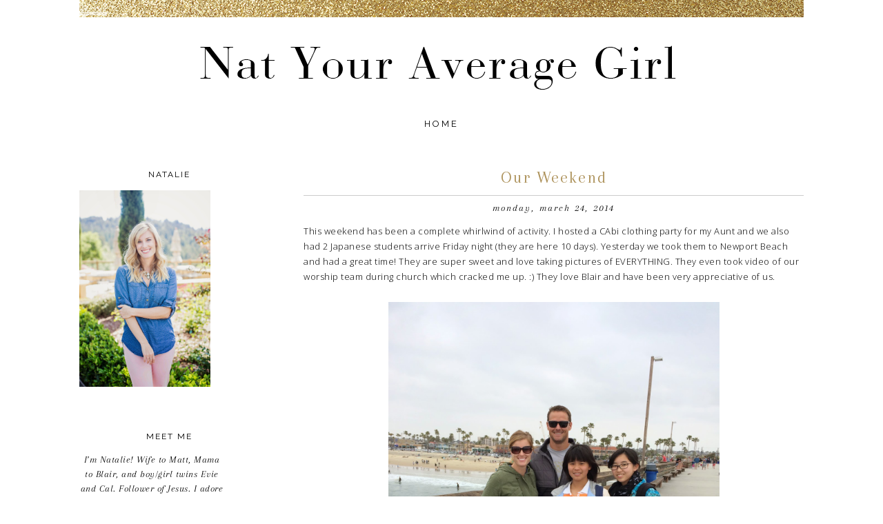

--- FILE ---
content_type: text/html; charset=UTF-8
request_url: https://natyouraveragegirl.blogspot.com/2014/03/our-weekend.html
body_size: 24720
content:
<!DOCTYPE html>
<html dir='ltr' xmlns='http://www.w3.org/1999/xhtml' xmlns:b='http://www.google.com/2005/gml/b' xmlns:data='http://www.google.com/2005/gml/data' xmlns:expr='http://www.google.com/2005/gml/expr'>
<head>
<link href='https://www.blogger.com/static/v1/widgets/2944754296-widget_css_bundle.css' rel='stylesheet' type='text/css'/>
<link href="//17thavenuedesigns.com/wp-content/uploads/2014/06/fontello1.css" rel="stylesheet">
<link href="//fonts.googleapis.com/css?family=Raleway:400,500,600,700" rel="stylesheet" type="text/css">
<link href="//fonts.googleapis.com/css?family=Open+Sans:400,300" rel="stylesheet" type="text/css">
<link href="//fonts.googleapis.com/css?family=Arapey:400,400italic" rel="stylesheet" type="text/css">
<meta content='0;url=' http-equiv=''/>
<meta content='width=1030' name='viewport'/>
<meta content='text/html; charset=UTF-8' http-equiv='Content-Type'/>
<meta content='blogger' name='generator'/>
<link href='https://natyouraveragegirl.blogspot.com/favicon.ico' rel='icon' type='image/x-icon'/>
<link href='http://natyouraveragegirl.blogspot.com/2014/03/our-weekend.html' rel='canonical'/>
<link rel="alternate" type="application/atom+xml" title="Nat your average girl... - Atom" href="https://natyouraveragegirl.blogspot.com/feeds/posts/default" />
<link rel="alternate" type="application/rss+xml" title="Nat your average girl... - RSS" href="https://natyouraveragegirl.blogspot.com/feeds/posts/default?alt=rss" />
<link rel="service.post" type="application/atom+xml" title="Nat your average girl... - Atom" href="https://www.blogger.com/feeds/7217085991506427800/posts/default" />

<link rel="alternate" type="application/atom+xml" title="Nat your average girl... - Atom" href="https://natyouraveragegirl.blogspot.com/feeds/9177134895235562839/comments/default" />
<!--Can't find substitution for tag [blog.ieCssRetrofitLinks]-->
<link href='https://blogger.googleusercontent.com/img/b/R29vZ2xl/AVvXsEjnt_RjNc0vOZmh9Wm3ZjzXc4LSginqQpfL7Kbw7QlzgSTzMrlGfYKdhyO1ncOcituCtmLomKV6KCWAUz-C6pFks526mMlBk5JYkzXY7VJ_64Uhd5D3pUvmQwBFPhDZg7BY88U-83vpnkSY/s1600/Photo+Mar+23,+11+31+48+AM.jpg' rel='image_src'/>
<meta content='http://natyouraveragegirl.blogspot.com/2014/03/our-weekend.html' property='og:url'/>
<meta content='Our Weekend' property='og:title'/>
<meta content='This weekend has been a complete whirlwind of activity. I hosted a CAbi clothing party for my Aunt and we also had 2 Japanese students arriv...' property='og:description'/>
<meta content='https://blogger.googleusercontent.com/img/b/R29vZ2xl/AVvXsEjnt_RjNc0vOZmh9Wm3ZjzXc4LSginqQpfL7Kbw7QlzgSTzMrlGfYKdhyO1ncOcituCtmLomKV6KCWAUz-C6pFks526mMlBk5JYkzXY7VJ_64Uhd5D3pUvmQwBFPhDZg7BY88U-83vpnkSY/w1200-h630-p-k-no-nu/Photo+Mar+23,+11+31+48+AM.jpg' property='og:image'/>
<title>Nat your average girl...: Our Weekend</title>
<style type='text/css'>@font-face{font-family:'Open Sans';font-style:normal;font-weight:400;font-stretch:100%;font-display:swap;src:url(//fonts.gstatic.com/s/opensans/v44/memSYaGs126MiZpBA-UvWbX2vVnXBbObj2OVZyOOSr4dVJWUgsjZ0B4taVIUwaEQbjB_mQ.woff2)format('woff2');unicode-range:U+0460-052F,U+1C80-1C8A,U+20B4,U+2DE0-2DFF,U+A640-A69F,U+FE2E-FE2F;}@font-face{font-family:'Open Sans';font-style:normal;font-weight:400;font-stretch:100%;font-display:swap;src:url(//fonts.gstatic.com/s/opensans/v44/memSYaGs126MiZpBA-UvWbX2vVnXBbObj2OVZyOOSr4dVJWUgsjZ0B4kaVIUwaEQbjB_mQ.woff2)format('woff2');unicode-range:U+0301,U+0400-045F,U+0490-0491,U+04B0-04B1,U+2116;}@font-face{font-family:'Open Sans';font-style:normal;font-weight:400;font-stretch:100%;font-display:swap;src:url(//fonts.gstatic.com/s/opensans/v44/memSYaGs126MiZpBA-UvWbX2vVnXBbObj2OVZyOOSr4dVJWUgsjZ0B4saVIUwaEQbjB_mQ.woff2)format('woff2');unicode-range:U+1F00-1FFF;}@font-face{font-family:'Open Sans';font-style:normal;font-weight:400;font-stretch:100%;font-display:swap;src:url(//fonts.gstatic.com/s/opensans/v44/memSYaGs126MiZpBA-UvWbX2vVnXBbObj2OVZyOOSr4dVJWUgsjZ0B4jaVIUwaEQbjB_mQ.woff2)format('woff2');unicode-range:U+0370-0377,U+037A-037F,U+0384-038A,U+038C,U+038E-03A1,U+03A3-03FF;}@font-face{font-family:'Open Sans';font-style:normal;font-weight:400;font-stretch:100%;font-display:swap;src:url(//fonts.gstatic.com/s/opensans/v44/memSYaGs126MiZpBA-UvWbX2vVnXBbObj2OVZyOOSr4dVJWUgsjZ0B4iaVIUwaEQbjB_mQ.woff2)format('woff2');unicode-range:U+0307-0308,U+0590-05FF,U+200C-2010,U+20AA,U+25CC,U+FB1D-FB4F;}@font-face{font-family:'Open Sans';font-style:normal;font-weight:400;font-stretch:100%;font-display:swap;src:url(//fonts.gstatic.com/s/opensans/v44/memSYaGs126MiZpBA-UvWbX2vVnXBbObj2OVZyOOSr4dVJWUgsjZ0B5caVIUwaEQbjB_mQ.woff2)format('woff2');unicode-range:U+0302-0303,U+0305,U+0307-0308,U+0310,U+0312,U+0315,U+031A,U+0326-0327,U+032C,U+032F-0330,U+0332-0333,U+0338,U+033A,U+0346,U+034D,U+0391-03A1,U+03A3-03A9,U+03B1-03C9,U+03D1,U+03D5-03D6,U+03F0-03F1,U+03F4-03F5,U+2016-2017,U+2034-2038,U+203C,U+2040,U+2043,U+2047,U+2050,U+2057,U+205F,U+2070-2071,U+2074-208E,U+2090-209C,U+20D0-20DC,U+20E1,U+20E5-20EF,U+2100-2112,U+2114-2115,U+2117-2121,U+2123-214F,U+2190,U+2192,U+2194-21AE,U+21B0-21E5,U+21F1-21F2,U+21F4-2211,U+2213-2214,U+2216-22FF,U+2308-230B,U+2310,U+2319,U+231C-2321,U+2336-237A,U+237C,U+2395,U+239B-23B7,U+23D0,U+23DC-23E1,U+2474-2475,U+25AF,U+25B3,U+25B7,U+25BD,U+25C1,U+25CA,U+25CC,U+25FB,U+266D-266F,U+27C0-27FF,U+2900-2AFF,U+2B0E-2B11,U+2B30-2B4C,U+2BFE,U+3030,U+FF5B,U+FF5D,U+1D400-1D7FF,U+1EE00-1EEFF;}@font-face{font-family:'Open Sans';font-style:normal;font-weight:400;font-stretch:100%;font-display:swap;src:url(//fonts.gstatic.com/s/opensans/v44/memSYaGs126MiZpBA-UvWbX2vVnXBbObj2OVZyOOSr4dVJWUgsjZ0B5OaVIUwaEQbjB_mQ.woff2)format('woff2');unicode-range:U+0001-000C,U+000E-001F,U+007F-009F,U+20DD-20E0,U+20E2-20E4,U+2150-218F,U+2190,U+2192,U+2194-2199,U+21AF,U+21E6-21F0,U+21F3,U+2218-2219,U+2299,U+22C4-22C6,U+2300-243F,U+2440-244A,U+2460-24FF,U+25A0-27BF,U+2800-28FF,U+2921-2922,U+2981,U+29BF,U+29EB,U+2B00-2BFF,U+4DC0-4DFF,U+FFF9-FFFB,U+10140-1018E,U+10190-1019C,U+101A0,U+101D0-101FD,U+102E0-102FB,U+10E60-10E7E,U+1D2C0-1D2D3,U+1D2E0-1D37F,U+1F000-1F0FF,U+1F100-1F1AD,U+1F1E6-1F1FF,U+1F30D-1F30F,U+1F315,U+1F31C,U+1F31E,U+1F320-1F32C,U+1F336,U+1F378,U+1F37D,U+1F382,U+1F393-1F39F,U+1F3A7-1F3A8,U+1F3AC-1F3AF,U+1F3C2,U+1F3C4-1F3C6,U+1F3CA-1F3CE,U+1F3D4-1F3E0,U+1F3ED,U+1F3F1-1F3F3,U+1F3F5-1F3F7,U+1F408,U+1F415,U+1F41F,U+1F426,U+1F43F,U+1F441-1F442,U+1F444,U+1F446-1F449,U+1F44C-1F44E,U+1F453,U+1F46A,U+1F47D,U+1F4A3,U+1F4B0,U+1F4B3,U+1F4B9,U+1F4BB,U+1F4BF,U+1F4C8-1F4CB,U+1F4D6,U+1F4DA,U+1F4DF,U+1F4E3-1F4E6,U+1F4EA-1F4ED,U+1F4F7,U+1F4F9-1F4FB,U+1F4FD-1F4FE,U+1F503,U+1F507-1F50B,U+1F50D,U+1F512-1F513,U+1F53E-1F54A,U+1F54F-1F5FA,U+1F610,U+1F650-1F67F,U+1F687,U+1F68D,U+1F691,U+1F694,U+1F698,U+1F6AD,U+1F6B2,U+1F6B9-1F6BA,U+1F6BC,U+1F6C6-1F6CF,U+1F6D3-1F6D7,U+1F6E0-1F6EA,U+1F6F0-1F6F3,U+1F6F7-1F6FC,U+1F700-1F7FF,U+1F800-1F80B,U+1F810-1F847,U+1F850-1F859,U+1F860-1F887,U+1F890-1F8AD,U+1F8B0-1F8BB,U+1F8C0-1F8C1,U+1F900-1F90B,U+1F93B,U+1F946,U+1F984,U+1F996,U+1F9E9,U+1FA00-1FA6F,U+1FA70-1FA7C,U+1FA80-1FA89,U+1FA8F-1FAC6,U+1FACE-1FADC,U+1FADF-1FAE9,U+1FAF0-1FAF8,U+1FB00-1FBFF;}@font-face{font-family:'Open Sans';font-style:normal;font-weight:400;font-stretch:100%;font-display:swap;src:url(//fonts.gstatic.com/s/opensans/v44/memSYaGs126MiZpBA-UvWbX2vVnXBbObj2OVZyOOSr4dVJWUgsjZ0B4vaVIUwaEQbjB_mQ.woff2)format('woff2');unicode-range:U+0102-0103,U+0110-0111,U+0128-0129,U+0168-0169,U+01A0-01A1,U+01AF-01B0,U+0300-0301,U+0303-0304,U+0308-0309,U+0323,U+0329,U+1EA0-1EF9,U+20AB;}@font-face{font-family:'Open Sans';font-style:normal;font-weight:400;font-stretch:100%;font-display:swap;src:url(//fonts.gstatic.com/s/opensans/v44/memSYaGs126MiZpBA-UvWbX2vVnXBbObj2OVZyOOSr4dVJWUgsjZ0B4uaVIUwaEQbjB_mQ.woff2)format('woff2');unicode-range:U+0100-02BA,U+02BD-02C5,U+02C7-02CC,U+02CE-02D7,U+02DD-02FF,U+0304,U+0308,U+0329,U+1D00-1DBF,U+1E00-1E9F,U+1EF2-1EFF,U+2020,U+20A0-20AB,U+20AD-20C0,U+2113,U+2C60-2C7F,U+A720-A7FF;}@font-face{font-family:'Open Sans';font-style:normal;font-weight:400;font-stretch:100%;font-display:swap;src:url(//fonts.gstatic.com/s/opensans/v44/memSYaGs126MiZpBA-UvWbX2vVnXBbObj2OVZyOOSr4dVJWUgsjZ0B4gaVIUwaEQbjA.woff2)format('woff2');unicode-range:U+0000-00FF,U+0131,U+0152-0153,U+02BB-02BC,U+02C6,U+02DA,U+02DC,U+0304,U+0308,U+0329,U+2000-206F,U+20AC,U+2122,U+2191,U+2193,U+2212,U+2215,U+FEFF,U+FFFD;}</style>
<style id='page-skin-1' type='text/css'><!--
/*
-----------------------------------------------
Ingrid Blogger Template
Designer: 17th Avenue
Website:  17thavenuedesigns.com  /  etsy.com/shop/17thAvenueDesigns
Date:     2015
----------------------------------------------- */
/* Variable definitions
====================
<Group description="Body Text" selector="body">
<Variable name="body.font" description="Font" type="font" default=" normal 13px Open Sans, Arial, sans-serif"/>
<Variable name="body.text.color" description="Text Color" type="color" default="#000"/>
</Group>
<Group description="Links" selector="">
<Variable name="link.color" description="Link Color" type="color" default="#ae935c"/>
<Variable name="link.hover.color" description="Link Hover Color" type="color" default="#000"/>
<Variable name="post.link" description="Post Link Color" type="color" default="#ae935c"/>
<Variable name="post.link.hover" description="Post Link Hover Color" type="color" default="#000"/>
</Group>
<Group description="Navigation Bar" selector=".navigation li a .navigation li a:hover ">
<Variable name="navigation.font" description="Font" type="font" default="normal 13px Raleway, sans-serif"/>
<Variable name="navigation.link" description="Nav Link Color" type="color" default="#000"/>
<Variable name="navigation.hover" description="Nav Hover Color" type="color" default="#ae935c"/>
</Group>
<Group description="Date Header" selector="h2.date-header">
<Variable name="date.font" description="Date Font" type="font" default="italic 14px Arapey, serif"/>
<Variable name="date.color" description="Date Font Color" type="color" default="#000" />
</Group>
<Group description="Post Title" selector="h3.post-title, .comments h4">
<Variable name="post.title.font" description="Post Title Font" type="font"
default="normal 24px Didot, Arapey, Didot LT STD, Hoefler Text, Garamond, Times New Roman, serif"/>
<Variable name="post.title.color" description="Post Title Color" type="color" default="#ae935c" />
<Variable name="post.title.hover" description="Post Title Hover" type="color" default="#000" />
</Group>
<Group description="Blockquote" selector="#main-wrapper">
<Variable name="blockquote.font" description="Blockquote Font" type="font" default="italic 18px Didot, Arapey, Didot LT STD, Hoefler Text, Garamond, Times New Roman, serif"/>
<Variable name="blockquote.color" description="Font Color" type="color" default="#404040"/>
<Variable name="blockquote.border" description="Blockquote Border" type="color" default="#ae935c"/>
</Group>
<Group description="Read More Button" selector=".jump-link">
<Variable name="jump.link.font" description="Read More Font" type="font"
default="normal 12px 'Raleway', sans-serif"/>
<Variable name="jump.text.color" description="Font Color" type="color" default="#000000"/>
<Variable name="jump.border" description="Read More Button Color" type="color" default="#000000"/>
<Variable name="jump.hover" description="Read More Button Hover" type="color" default="#ae935c"/>
<Variable name="jump.text.hover" description="Hover Font Color" type="color" default="#fff"/>
</Group>
<Group description="Post Share Buttons" selector="h5">
<Variable name="share.color" description="Share Buttons Color" type="color" default="#000"/>
<Variable name="share.hover" description="Share Buttons Hover Color" type="color" default="#ae935c"/>
<Variable name="share.icon.color" description="Share Buttons Icon Color" type="color" default="#fff"/>
</Group>
<Group description="Sidebar" selector=".sidebar h2">
<Variable name="sidebar.font" description="Sidebar Title Font" type="font" default="normal 12px Raleway, sans-serif"/>
<Variable name="sidebar.title.color" description="Sidebar Title Color" type="color" default="#000000"/>
</Group>
<Group description="Social Media Icons" selector="social">
<Variable name="social.color" description="Icon Color" type="color" default="#fff"/>
<Variable name="social.background.color" description="Icon Background" type="color" default="#000"/>
<Variable name="social.hover" description="Icon Color on Hover" type="color" default="#fff"/>
<Variable name="social.background.hover" description="Icon Background on Hover" type="color" default="#ae935c"/>
</Group>
<Group description="About Me Widget" selector="#about">
<Variable name="about.font" description="About Widget Font" type="font" default="italic 14px Arapey, serif"/>
</Group>
<Group description="Search Bar" selector="search-button search-box search-button:hover">
<Variable name="search.color" description="Search Background Color" type="color" default="#000"/>
<Variable name="search.font.color" description="Search Font Color" type="color" default="#fff"/>
<Variable name="search.hover" description="Background Color on Hover" type="color" default="#ae935c"/>
<Variable name="search.font.hover" description="Font Color on Hover" type="color" default="#fff"/>
<Variable name="search.font" description="Search Bar Font" type="font" default="italic 13px Arapey, serif"/>
<Variable name="input.button.font" description="Search Button Font" type="font" default="11px Raleway, sans-serif"/>
</Group>
<Group description="Follow by Email" selector="#follow-email">
<Variable name="follow.color" description="Submit Button Color" type="color" default="#000000"/>
<Variable name="follow.hover" description="Submit Hover Color" type="color" default="#ae935c"/>
<Variable name="follow.font" description="Submit Font" type="font" default="normal 10px Raleway, sans-serif"/>
</Group>
<Group description="Labels Widget" selector=".navigation li a .navigation li a:hover ">
<Variable name="label.font" description="Font" type="font" default="italic 15px Arapey, serif"/>
<Variable name="label.border" description="Label Border Color" type="color" default="#000"/>
<Variable name="label.color" description="Label Link Color" type="color" default="#000"/>
<Variable name="label.hover.color" description="Link Color on Hover" type="color" default="#ae935c"/>
</Group>
<Group description="Footer" selector="#new-footer-wrapper">
<Variable name="post.footer.font" description="Post Footer Font" type="font"
default="normal normal 15px Raleway, sans-serif"/>
<Variable name="attribution.font" description="Footer Attribution Font" type="font"
default="normal normal 11px Raleway, sans-serif"/>
</Group>
<Variable name="body.background" description="Body Background" type="background" color="#ffffff" default="$(color) url() repeat scroll top left"/>
<Variable name="body.background.override" description="Body Background Override" type="string" default=""/>
<Group description="." selector=".body-fauxcolumns-outer">
<Variable name="body.background.color" description="." type="color" default="#ffffff"/>
</Group>
*/
body {
background: #ffffff url(https://lh3.googleusercontent.com/blogger_img_proxy/AEn0k_uBavuaz7bbovCBa0wpekjLHGjZu7wdUkLJr9MWyauTZ-XMFhZRxN2DKRnB5vqQXUaW8ysnj5isM7aUb_XZMDuRvNmA9Ny2j0PQpbxRT6VTJ8La3JTGiwJhfUii6wSECfWIKKCcRVUJkHFW2_uhd7tPeU_1MiuUaZucffAdrJ-HlAUoUtFF0e_S=s0-d) no-repeat fixed top center;
font: normal normal 13px Open Sans, Arial, sans-serif;
font-weight: 300;
text-align: center;
margin: 0;
letter-spacing: .5px;
}
a:link {
color: #ae935c;
text-decoration:none;
font-weight: 500;
-webkit-transition: all .175s ease-in-out;
-moz-transition: all .175s ease-in-out;
-ms-transition: all .175s ease-in-out;
-o-transition: all .175s ease-in-out;
transition: all .175s ease-in-out;
}
a:visited {
color: #ae935c;
text-decoration:none;
}
a:hover {
color: #000000;
text-decoration:none;
}
a img {
border-width:0;
}
#navbar-iframe {
display: none !important;
}
/* Header Image
-----------------------------------------------
*/
#header-wrapper {
margin: 0 auto;
}
#header h1 {
display:none;
}
#header img {
margin: 0 auto;
}
/* Content Wrappers
----------------------------------------------- */
#outer-wrapper {
width: 1050px;
margin: 0 auto;
padding: 0px 25px;
background: #ffffff;
text-align: left;
margin-top: 30px;
}
#content-wrapper {
margin-top: 15px;
}
#main-wrapper {
width: 100%;
max-width: 725px;
float: right;
word-wrap: break-word;
overflow: hidden;
margin-top: 25px;
}
#sidebar-wrapper {
width: 260px;
margin-top: 0px;
padding: 15px 0px;
float: left;
word-wrap: break-word;
overflow: hidden;
}
/* Headings
----------------------------------------------- */
#sidebar h2 {
color: #000000;
text-align: center;
padding: 6px 0px;
width: 100%;
font: normal 12px Raleway, sans-serif;
letter-spacing: 2px;
text-transform: uppercase;
font-weight: 400;
}
/* Posts
-----------------------------------------------
*/
h2.date-header {
text-transform: lowercase;
letter-spacing: 1px;
color: #000000;
font: italic 14px Arapey, serif;
text-align: center;
letter-spacing: .15em;
margin: 0 0 15px;
}
.post h3 {
margin-top: 0px;
color:#ae935c;
font:normal 24px Didot, Arapey, Didot LT STD, Hoefler Text, Garamond, Times New Roman, serif;
margin-bottom: 10px;
text-align: center;
line-height: 35px;
padding-bottom: 8px;
letter-spacing: 2px;
border-bottom: 1px solid #ccc;
}
.post h3 a, .post h3 a:visited, .post h3 strong {
display:block;
text-decoration:none;
color:#ae935c;
font:normal 24px Didot, Arapey, Didot LT STD, Hoefler Text, Garamond, Times New Roman, serif;
}
.post h3 strong, .post h3 a:hover {
color:#000000;
font:normal 24px Didot, Arapey, Didot LT STD, Hoefler Text, Garamond, Times New Roman, serif;
}
.tr-caption-container img {
border: none;
padding: 0;
}
.post img, .post-body img {
max-width: 725px;
height: auto;
}
.separator a {
margin-left: 0 !important;
margin-right: 0 !important;
}
.post-body {
margin:0 0 .75em;
line-height:1.7em;
font: 13px normal normal 13px Open Sans, Arial, sans-serif;
color: #000000;
}
.post-body a, .post-body a:visited { color: #ae935c; }
.post-body a:hover { color: #000000; }
.post-body blockquote {
border-left: 2px solid #ae935c;
text-transform: none;
font: italic 18px Didot, Arapey, Didot LT STD, Hoefler Text, Garamond, Times New Roman, serif;
padding: 10px;
font-weight: 300;
line-height: 1.7em;
letter-spacing: 1px;
}
.post blockquote {
margin:1em 20px;
}
.post blockquote p {
margin:.75em 0;
}
.post-footer {
color: #000;
text-transform: uppercase;
letter-spacing: .1em;
font: normal 11px Raleway;
line-height: 1.4em;
margin: 20px 0 55px;
}
.post-footer a {
font-weight: 300;
}
.post-footer-line-2 {
padding: 7px 0px 15px;
max-width: 520px;
}
.jump-link {
text-align:center;
padding:10px 17px;
color:white;
background-color:#fff;
text-transform:uppercase;
width:655px;
margin-bottom:30px;
font: normal 12px 'Raleway', sans-serif;
}
.jump-link a {
color: #000000;
font: normal 12px 'Raleway', sans-serif;
background:white;
border:1px solid #000000;
width:130px;
code:17080965;
padding:10px 17px;
letter-spacing:.15em;
text-align:center;
-webkit-transition: all .2s ease-in-out;
-moz-transition: all .2s ease-in-out;
-ms-transition: all .2s ease-in-out;
-o-transition: all .2s ease-in-out;
transition: all .2s ease-in-out;
}
.jump-link a:hover {
color: #ffffff;
background: #ae935c;
border: 1px solid #ae935c;
width:130px;
padding:10px 17px;
text-align:center;
}
/* Post Footer Share Buttons
------------------------------------------------------------------
*/
#share-wrap {
float: right;
margin-top: -39px;
margin-right: -5px;
}
#share-text {
text-align: right;
padding-right: 100px;
margin-top: -40px;
color: #808080;
}
.social-share {
display: inline-block;
width: 25px;
height: 25px;
border-radius: 25px;
line-height: 25px;
padding: 0;
opacity: 1;
-webkit-transition: all .2s ease-in-out;
-moz-transition: all .2s ease-in-out;
-ms-transition: all .2s ease-in-out;
-o-transition: all .2s ease-in-out;
transition: all .2s ease-in-out;
position: relative;
-webkit-backface-visibility: hidden;
font-family:'Fontello';
margin-right: 3px;
background-color: #000000;
}
.social-share:hover {
background: #ae935c;
}
.share.icon-facebook {
color:#ffffff;
padding-left:3.5px;
font-size:14px;
}
.share.icon-pinterest {
color: #ffffff;
padding-left: 5px;
font-size: 13px;
}
.share.icon-twitter {
color: #ffffff;
padding-left: 5px;
font-size: 12.5px;
}
/* Navigation Menu   &#169; 17th Avenue
----------------------------------------------- */
#tabs-wrapper {
text-align: center;
}
#tabs {
width: 100%;
height: 40px;
padding: 0px;
margin: auto;
}
#tabs h2 {
display: none;
}
#tabs ul {
padding: 0;
margin-top: 0;
}
#tabs li {
display: inline;
padding: 8px 0px;
line-height: 38px;
font-weight: normal;
text-decoration: none;
text-transform: uppercase;
padding: 0px 30px;
letter-spacing: .25em;
}
#tabs li a {
font: normal 13px Raleway, sans-serif;
color: #000000;
}
#tabs li a:hover {
color: #ae935c;
font: normal 13px Raleway, sans-serif;
}
/* Social Media Icons
----------------------------------------------- */
.social {
display: inline-block;
width: 30px;
height: 30px;
border-radius: 30px;
padding-bottom: 30px;
line-height:30px;
padding: 0;
opacity: 1;
-webkit-transition: all .2s ease-in-out;
-moz-transition: all .2s ease-in-out;
-ms-transition: all .2s ease-in-out;
-o-transition: all .2s ease-in-out;
transition: all .2s ease-in-out;
position: relative;
-webkit-backface-visibility: hidden;
font-family:'Fontello';
color: #ffffff;
margin-right: 3px;
background-color: #000000;
}
.social:hover {
background: #ae935c;
color: #ffffff;
}
.icon-pinterest, .icon-gplus, .icon-email,
.icon-tumblr, .icon-youtube, .icon-instagram, .icon-facebook,
.icon-heart, .icon-twitter, .icon-rss {
font-weight:lighter;
}
.icon-twitter, .icon-pinterest, .icon-gplus,
.icon-tumblr, .icon-youtube, .icon-email {
opacity: 1;
font-size:15px;
}
.icon-heart, .icon-facebook {
font-size:16px;
}
.icon-rss {
font-size:12px;
opacity: 1;
}
.icon-instagram {
font-size:14px;
opacity: 1;
}
.etsy {
font-family: Times New Roman;
font-size: 15px;
font-weight: lighter;
padding: 0 3px;
margin: 0 1px;
-webkit-transition: all .2s ease-in-out;
-moz-transition: all .2s ease-in-out;
-ms-transition: all .2s ease-in-out;
-o-transition: all .2s ease-in-out;
transition: all .2s ease-in-out;
}
/* Custom Search Bar
----------------------------------------------- */
#search-box {
height: 30px;
width: 202px;
outline: none;
font: italic 13px Arapey, serif;
border: 1px solid #cccccc;
color: #848484;
padding-left: 7px;
margin-left: -2px;
text-transform: lowercase;
letter-spacing: .07em;
}
#search-button {
width: 35px;
height: 35px;
border-radius: 35px;
background-color: #000000;
border: 0;
color: #ffffff;
cursor: pointer;
letter-spacing: 1px;
font-size: 11px;
text-transform: uppercase;
font-weight: normal;
text-decoration: none;
font: 11px Raleway, sans-serif;
padding: 0;
margin-top: 10px;
margin-left: 7px;
-webkit-transition: all .2s ease-in-out;
-moz-transition: all .2s ease-in-out;
-ms-transition: all .2s ease-in-out;
-o-transition: all .2s ease-in-out;
transition: all .2s ease-in-out;
}
#search-button:hover {
background-color: #ae935c;
color: #ffffff;
text-decoration: none;
margin-top: 10px;
margin-left: 7px;
}
#searchthis {
font-family: normal normal 13px Open Sans, Arial, sans-serif;
height: 25px;
}
/* Comments
----------------------------------------------- */
#comments h4 {
text-transform: uppercase;
letter-spacing: .2em;
font-family: Raleway;
font-weight: 500;
font-size: 15px;
}
.comments {
clear: both;
margin-top: 40px !important;
margin-left: 0 !important;
padding-right: 0 !important;
margin-bottom: 0;
}
.comments .comment .comment-actions a:hover {
text-decoration: none !important;
}
.comments .continue a {
display: none;
font-weight: bold;
padding: .5em;
}
h4#comment-post-message {
margin-left: 5px;
}
.comments .comments-content .datetime {
margin-left: 0px;
font-weight: normal;
font-family: Arapey, Didot, Times, serif;
font-style: italic;
margin-left: 0px;
}
.comments .comments-content .user {
font-style: normal;
font-weight: lighter !important;
font-family: Raleway, sans-serif;
}
.comments .comments-content .user a {
color: #000;
}
.comments .comments-content .user a:hover {
color: #a0a0a0;
}
.comment-form {
clear: both;
margin-left: -6px !important;
width: 739px !important;
}
#comments-block .comment-body {
margin: .25em 0 10px;
padding-left: 20px;
font: normal normal 13px Open Sans, Arial, sans-serif;
}
.comments .comments-content .comment-content {
text-align: justify;
font-size: 13px;
}
.deleted-comment {
font-style:italic;
color:gray;
}
/* Older/Newer Links
----------------------------------------------- */
#blog-pager-newer-link, #blog-pager-older-link {
padding: 10px 0px;
color:white;
background-color:#fff;
text-transform:uppercase;
margin-bottom:30px;
font: normal 12px 'Raleway', sans-serif;
margin-top: 10px;
}
#blog-pager-newer-link { float: left; }
#blog-pager-older-link { float: right; }
#blog-pager-older-link a, #blog-pager-newer-link a, #blog-pager a {
color: #000000;
font: normal 12px 'Raleway', sans-serif;
background:white;
border:1px solid #000000;
width:130px;
padding:10px 17px;
letter-spacing: .15em;
-webkit-transition: all .2s ease-in-out;
-moz-transition: all .2s ease-in-out;
-ms-transition: all .2s ease-in-out;
-o-transition: all .2s ease-in-out;
transition: all .2s ease-in-out;
}
#blog-pager-older-link a:hover, #blog-pager-newer-link a:hover, #blog-pager a:hover {
color: #ffffff;
background: #ae935c;
width:130px;
padding:10px 17px;
border: 1px solid #ae935c;
}
.feed-links {
clear: both;
line-height: 2.5em;
font: normal 12px 'Raleway', sans-serif;
text-transform: uppercase;
letter-spacing: 1px;
}
/* Sidebar Content
----------------------------------------------- */
.sidebar a, .sidebar a:visited {
color: #ae935c;
text-decoration: none !important; }
.sidebar a:hover {color: #000000;  text-decoration: none !important; }
.sidebar ul {
list-style:none;
margin:0 0 0;
padding:0 0 0;
}
.sidebar li {
margin:0;
padding-top:0;
padding-right:0;
padding-bottom:.25em;
padding-left:15px;
text-indent:-15px;
line-height:1.5em;
}
.sidebar .widget {
padding-bottom:35px;
margin-bottom: 20px;
}
/* Popular Posts */
.popular-posts ul, .popular-posts li {
list-style:none;
list-style-type:none;
text-align:center;
}
.PopularPosts .item-thumbnail {
float:none;
text-align:center;
}
.PopularPosts .item-title {
font-family: Raleway;
font-size: 12px;
letter-spacing:.15em;
padding-bottom:.2em;
text-transform: uppercase;
padding-left:17px; }
.PopularPosts .item-title a { font-weight: 300; }
.PopularPosts img{
width:100%;
height:auto;
transition:all .25s ease-out;
-o-transition:all .25s ease-out;
-moz-transition:all .25s ease-out;
-webkit-transition:all .25s ease-out;
text-align:center;
padding-left:17px;
}
.PopularPosts img:hover {
opacity:.7;
}
.popular-posts .item-snippet {
display:none;
}
/* Archives */
#BlogArchive1 a {
font-weight: 300;
font-family: normal normal 13px Open Sans, Arial, sans-serif;
}
#ArchiveList .toggle .zippy{
font-size: 0px !important;
}
#ArchiveList .toggle .zippy:after{
font-size: 12px !important;
}
/* Follow By Email */
#follow-email {
background: white;
font: italic 13px Arapey, serif;
outline: none;
padding-left: 7px;
height:30px;
color: #000000 !important;
border: 1px solid #cccccc;
letter-spacing: .07em;
text-transform: lowercase;
}
#FollowByEmail1, #FollowByEmail {
margin-bottom:0px;
padding-bottom: 25px;
}
#follow email:input:placeholder {
color: #000000;
}
::-webkit-input-placeholder { /* WebKit browsers */
color:    #848484;
}
:-moz-placeholder { /* Mozilla Firefox 4 to 18 */
color:    #848484;
opacity:  1;
}
::-moz-placeholder { /* Mozilla Firefox 19+ */
color:    #848484;
opacity:  1;
}
:-ms-input-placeholder { /* Internet Explorer 10+ */
color:   #848484;
}
#follow-submit {
background: #000000;
font: normal normal 10px Raleway, sans-serif;
letter-spacing: 1px;
code: 17080965;
height: 34px;
border-radius: 0;
margin-left: 10px;x
text-transform: uppercase !important;
-webkit-appearance: none;
-webkit-transition: all .2s ease-in-out;
-moz-transition: all .2s ease-in-out;
-ms-transition: all .2s ease-in-out;
-o-transition: all .2s ease-in-out;
transition: all .2s ease-in-out;
}
input[type=submit],
#follow-submit, .follow-by-email-submit {
background-color: #000000;
text-transform: uppercase;
}
input[type=submit]:hover,
#follow-submit:hover, .follow-by-email-submit:hover {
background-color: #ae935c;
}
/* Label List */
.Label ul {
text-align: center;
}
.labels {
color: #000;
font: italic 15px Arapey, serif;
z-index: 9999;
text-transform: lowercase;
letter-spacing: 1.5px;
text-align: center;
-webkit-transition: all 0.2s ease-in-out;
-moz-transition: all 0.2s ease-in-out;
-ms-transition: all 0.2s ease-in-out;
-o-transition: all 0.2s ease-in-out;
transition: all 0.2s ease-in-out;
}
.labels a { color: #000000; }
.labels a:hover {color: #ae935c; }
/* About Photo */
#about-photo {
border-radius:250px;
width: 250px;
height: 250px;
}
#about {
width:210px;
font: italic 14px Arapey, serif;
color:#000000;
margin-top:5px;
line-height:150%;
}
#hover {
opacity: 1;
transition: opacity .25s ease-in-out;
-moz-transition: opacity .25s ease-in-out;
-webkit-transition: opacity .25s ease-in-out;
filter:alpha(opacity=100); /* For IE8 and earlier */
position: relative;
-webkit-backface-visibility: hidden;
}
#hover:hover {
opacity:.7;
}
/* Footer
----------------------------------------------- */
#footer {
width:100%;
}
#Attribution1 {
display:none;
}
#credit {
letter-spacing: .15em;
text-align: center;
color: #000;
font: normal normal 11px Raleway, sans-serif;
text-transform: uppercase;
padding: 15px 0px;
margin-bottom: 0;
font-weight: lighter;
}
#credit a { color: #000; font-weight: lighter; }
#credit a:hover { color: #ae935c; }
#new-footer-wrapper {
background: #ffffff;
margin: 0 auto;
padding: 0 10px  10px 0;
width:1070px;
}
#column1-wrapper, #column2-wrapper, #column3-wrapper {
float: left;
display:inline-block;
width: 30%;
padding: 0px 0px 0px 0px;
text-align: left;
word-wrap: break-word;
overflow: hidden;
padding-left:25px;
}
.new-footer h2 {
color: #000000;
background-color: #fff;
text-align: center;
padding: 4px;
width:auto;
font: normal 12px Raleway, sans-serif;
letter-spacing: 2px;
text-transform: none;
line-height: 13px;
font-weight: 500;
text-transform: uppercase;
}
.new-footer .widget {
margin: 10px 0 0 10px;
}
.new-footer .widget-content {
padding: 0px 5px 5px 5px;
}
.new-footer ul {
list-style-type:none;
margin-left:15px;
}
/* CUSTOM MOBILE TEMPLATE
------------------------------------------------------------------
*/
html,body {
width: 100%;
height: 100%;
margin: 0px;
padding: 0px;
}
.mobile #body, .mobile body {
background: transparent;
}
.mobile #header h1, .mobile h1.title, .mobile #header h1 a, .mobile #header h1 a:hover, .mobile #header h1 a:visited {
width: 100%;
font-size: 48px;
border: none;
}
.mobile #header-wrapper {
margin-top: -15px;
margin-bottom: 15px;
}
.mobile #header-wrapper, .mobile #header-bar { padding-top: 40px; min-width: 0 !important; max-width: 90%;}
/*  STRUCTURE & WRAPPERS */
.mobile #outer-wrapper {
width:90%;
padding: 0px 5px;
overflow-x: hidden;
margin-top: 26px;
}
.mobile #main-wrapper {
max-width: 98%;
border:none;
padding: 0;
}
.mobile #sidebar-wrapper { width: 100%; }
.mobile-post-outer {
padding-bottom: 7px;
margin-bottom: 20px;
}
/*  POSTS & COMMENTS  */
.mobile-index-thumbnail img{
width:100%!important;
height:auto;
margin-bottom:10px;
}
.mobile .post h3, .mobile .post h3 a, .mobile h3, .mobile .entry-title {
width:100%;
margin: 5px 0 7px;
padding-bottom: 5px;
letter-spacing: 2px;
font: normal 24px Didot, Arapey, Didot LT STD, Hoefler Text, Garamond, Times New Roman, serif;
color:#000;
text-align: center;
border-bottom: 1px solid #ccc;
}
.mobile #post-footer-line-1 {
margin-bottom:none;
padding-bottom:none;
}
.mobile h2 {
font-size: 12px;
text-align: center;
color: #000;
font: italic 14px Arapey, serif;
font-weight: normal;
margin-top: 5px;
width:100%;
font-weight: 300;
}
.mobile .date-header {
text-transform: lowercase;
letter-spacing: 1px;
color: #000000;
font: italic 14px Arapey, serif;
text-align: center;
letter-spacing: .15em;
margin: 0 0 15px;
}
.mobile-index-title {
font: normal 24px Didot, Arapey, Didot LT STD, Hoefler Text, Garamond, Times New Roman, serif;
color: 000;
margin-top: .5em;
margin-bottom: .5em;
width: 100%;
font-size: 22px !important;
font-weight:300;
padding:8px 0;
}
.mobile .post-footer { display: none; }
.mobile .post-outer { border: 0; padding: 0; }
.mobile .post-body {
font: 13px normal normal 13px Open Sans, Arial, sans-serif;
color: #000000;
font-weight: 300;
}
.mobile .comment-link a {
color: #000;
}
.mobile #sidebar h2 {
text-align: center;
width: 100%;
background-position: center;
padding-top: 20px;
}
.mobile #sidebar li {
list-style-type: none;
}
.mobile #sidebar {
width:90%;
margin-left:10px;
}
.mobile #comments iframe {
width:100%;
}
.mobile #comments, .mobile .comments {
margin-left:10px;
}
.mobile h4#comment-post-message {
margin-left: 5px;
margin-top: 5px;
}
.mobile form#commentForm, .mobile div#allHolder {
width: 90%;
}
.mobile .tabs, .mobile #tabs-wrapper { background: transparent; }
.mobile #PageList1_select {
max-width: 120px;
width: 80px;
background: #fff;
margin-left: 10px;
appearance: normal;
border:0;
padding:5px;
padding-left: 15px;
-webkit-appearance: none;
-moz-appearance: normal;
color: #000000;
text-align: center;
height: 40px;
border-radius: 0;
font: normal 13px Raleway, sans-serif;
letter-spacing: 2px;
text-transform: uppercase;
}
.mobile #FollowByEmail1, .mobile #FollowByEmail1 .follow-by-email-inner .follow-by-email-submit, .mobile #search-button, .mobile .FollowByEmail .follow-by-email-inner .follow-by-email-address, .mobile #search-box {
-webkit-appearance: none;
border-radius: 0; }
.mobile #search-box { width: 70%; }
/*  FOOTER  */
.mobile #footer {
width:100%;
}
.mobile #blog-pager-newer-link {
float: left;
font: normal normal 15px Raleway, sans-serif;
text-transform: uppercase;
font-size:34px;
}
.mobile #blog-pager-older-link {
float: right;
font: normal normal 15px Raleway, sans-serif;
text-transform: uppercase;
font-size:34px;
}
#mobile-desktop-link {
margin-top: 50px;
margin-bottom: 0px;
}
.mobile #blog-pager {
text-align: center;
font: normal normal 15px Raleway, sans-serif;
text-transform: uppercase;
font-size: 11px;
text-align:center;
width:100%;
}
.mobile .backtotop, .mobile #blogger-att, .mobile-index-arrow, .mobile #footer-columns, .mobile #column1-wrapper, .mobile #column2-wrapper, .mobile #column3-wrapper, .mobile .pagelist-arrow, .mobile .home-link { display:none; }
/* Layout Page Tweaks
----------------------------------------------- */
body#layout #outer-wrapper,
body#layout #content-wrapper,
body#layout #footer-wrapper {
width: 760px;
}
body#layout #new-footer-wrapper {
width:780px;
margin-left:-20px;
}
body#layout #tabs-wrapper {
padding-bottom: 50px;
margin-top: 20px;
margin-left: -10px;
}
body#layout #sidebar-wrapper {
width: 270px;
margin-left:-10px;
}
body#layout #Profile1 {
width: 270px;
padding: 0px;
margin: 0px;
}
body#layout #footer {
width: 735px;
margin-left: 18px;
}
body#layout #main-wrapper {
width: 480px;
margin-top: 15px;
margin-right: -10px;
}
body#layout #tabs {
width: 780px;
}
body#layout #header {
width: 760px;
margin-top: 20px;
margin-left: -5px;
}

--></style>
<link href='' media='all' rel='stylesheet' type='text/css'/>
<script src=''></script>
<script src='' type='text/javascript'></script><script type='text/javascript'>
if (window.jstiming) window.jstiming.load.tick('headEnd');
</script>
<link href='https://www.blogger.com/dyn-css/authorization.css?targetBlogID=7217085991506427800&amp;zx=1b8e06b7-ece5-499e-8b49-c955c332a8b1' media='none' onload='if(media!=&#39;all&#39;)media=&#39;all&#39;' rel='stylesheet'/><noscript><link href='https://www.blogger.com/dyn-css/authorization.css?targetBlogID=7217085991506427800&amp;zx=1b8e06b7-ece5-499e-8b49-c955c332a8b1' rel='stylesheet'/></noscript>
<meta name='google-adsense-platform-account' content='ca-host-pub-1556223355139109'/>
<meta name='google-adsense-platform-domain' content='blogspot.com'/>

<!-- data-ad-client=ca-pub-2012597137045082 -->

</head>
<body class='loading'>
<div id='outer-wrapper'><div id='wrap2'>
<!-- skip links for text browsers -->
<span id='skiplinks' style='display:none;'>
<a href='#main'>skip to main </a> |
      <a href='#sidebar'>skip to sidebar</a>
</span>
<div id='header-wrapper'>
<div class='header section' id='header'><div class='widget Header' data-version='1' id='Header1'>
<div id='header-inner'>
<a href='https://natyouraveragegirl.blogspot.com/' style='display: block'>
<img alt='Nat your average girl...' height='130px; ' id='Header1_headerimg' src='https://blogger.googleusercontent.com/img/b/R29vZ2xl/AVvXsEjS94YsW4JHOUdupJjre0-8mZk6Vgumk72DSIs1PKIjGWFXHyfskWyrW8lT24lmIr67xMQJWpnt0br32srqwiamTDD-r5X4MFp1lO89fdaefeCXxa6AYziNe6YWy9JUVOUtQAu88FAARmc/s1600/ingrid-header-editable.png' style='display: block' width='700px; '/>
</a>
</div>
</div></div>
</div>
<div id='tabs-wrapper'>
<div id='tabs'>
<div class='tabs section' id='crosscol'><div class='widget PageList' data-version='1' id='PageList1'>
<div class='widget-content'>
<ul>
<li><a href='https://natyouraveragegirl.blogspot.com/' title='Home'>Home</a></li>
</ul>
<div class='clear'></div>
</div>
</div></div>
</div>
</div>
<!-- end menu -->
<div id='content-wrapper'>
<div id='main-wrapper'>
<div class='main section' id='main'><div class='widget Blog' data-version='1' id='Blog1'>
<div class='blog-posts hfeed'>
<!--Can't find substitution for tag [defaultAdStart]-->
<div class='post-outer'>
<div class='post hentry' itemprop='blogPost' itemscope='itemscope' itemtype='http://schema.org/BlogPosting'>
<meta content='https://blogger.googleusercontent.com/img/b/R29vZ2xl/AVvXsEjnt_RjNc0vOZmh9Wm3ZjzXc4LSginqQpfL7Kbw7QlzgSTzMrlGfYKdhyO1ncOcituCtmLomKV6KCWAUz-C6pFks526mMlBk5JYkzXY7VJ_64Uhd5D3pUvmQwBFPhDZg7BY88U-83vpnkSY/s1600/Photo+Mar+23,+11+31+48+AM.jpg' itemprop='image_url'/>
<meta content='7217085991506427800' itemprop='blogId'/>
<meta content='9177134895235562839' itemprop='postId'/>
<a name='9177134895235562839'></a>
<h3 class='post-title entry-title' itemprop='name'>
Our Weekend
</h3>
<div class='post-header'>
<div class='post-header-line-1'></div>
</div>

          <div class="date-outer">
        
<h2 class='date-header'><span>Monday, March 24, 2014</span></h2>

          <div class="date-posts">
        
<div class='post-body entry-content' id='post-body-9177134895235562839' itemprop='description articleBody'>
This weekend has been a complete whirlwind of activity. I hosted a CAbi clothing party for my Aunt and we also had 2 Japanese students arrive Friday night (they are here 10 days). Yesterday we took them to Newport Beach and had a great time! They are super sweet and love taking pictures of EVERYTHING. They even took video of our worship team during church which cracked me up. :) They love Blair and have been very appreciative of us. <br />
<br />
<table align="center" cellpadding="0" cellspacing="0" class="tr-caption-container" style="margin-left: auto; margin-right: auto; text-align: center;"><tbody>
<tr><td style="text-align: center;"><a href="https://blogger.googleusercontent.com/img/b/R29vZ2xl/AVvXsEjnt_RjNc0vOZmh9Wm3ZjzXc4LSginqQpfL7Kbw7QlzgSTzMrlGfYKdhyO1ncOcituCtmLomKV6KCWAUz-C6pFks526mMlBk5JYkzXY7VJ_64Uhd5D3pUvmQwBFPhDZg7BY88U-83vpnkSY/s1600/Photo+Mar+23,+11+31+48+AM.jpg" imageanchor="1" style="margin-left: auto; margin-right: auto;"><img border="0" height="640" src="https://blogger.googleusercontent.com/img/b/R29vZ2xl/AVvXsEjnt_RjNc0vOZmh9Wm3ZjzXc4LSginqQpfL7Kbw7QlzgSTzMrlGfYKdhyO1ncOcituCtmLomKV6KCWAUz-C6pFks526mMlBk5JYkzXY7VJ_64Uhd5D3pUvmQwBFPhDZg7BY88U-83vpnkSY/s1600/Photo+Mar+23,+11+31+48+AM.jpg" width="480" /></a></td></tr>
<tr><td class="tr-caption" style="text-align: center;"><br /></td></tr>
</tbody></table>
<table align="center" cellpadding="0" cellspacing="0" class="tr-caption-container" style="margin-left: auto; margin-right: auto; text-align: center;"><tbody>
<tr><td style="text-align: center;"><a href="https://blogger.googleusercontent.com/img/b/R29vZ2xl/AVvXsEjaBniOx3tICyb-tr6I3C-DdEaq2rjcAq86739gmUuVkax4Ibw210eJY8RSXsO0zbdgOiGdgErc-crWLP9x7Ts-e-bG7GY_dmfn8x7kNWufHJlQ2MmHXzKrTKDTjMhETqGqfANOXnTXqhy_/s1600/Photo+Mar+23%252C+2+10+54+PM.jpg" imageanchor="1" style="margin-left: auto; margin-right: auto;"><img border="0" height="640" src="https://blogger.googleusercontent.com/img/b/R29vZ2xl/AVvXsEjaBniOx3tICyb-tr6I3C-DdEaq2rjcAq86739gmUuVkax4Ibw210eJY8RSXsO0zbdgOiGdgErc-crWLP9x7Ts-e-bG7GY_dmfn8x7kNWufHJlQ2MmHXzKrTKDTjMhETqGqfANOXnTXqhy_/s1600/Photo+Mar+23%252C+2+10+54+PM.jpg" width="480" /></a></td></tr>
<tr><td class="tr-caption" style="text-align: center;">real life: hubby naps while I entertain B (jk M)</td></tr>
</tbody></table>
<br />
<table align="center" cellpadding="0" cellspacing="0" class="tr-caption-container" style="margin-left: auto; margin-right: auto; text-align: center;"><tbody>
<tr><td style="text-align: center;"><a href="https://blogger.googleusercontent.com/img/b/R29vZ2xl/AVvXsEgtvG10_SSfR_A7GB4J-_xAiL7QC_PyPCR5B-PScCDbgncrXBBQKpx5RvepSEXiaCI3Gkz45Lm8pKEPu83KqkQWG2ct9kiY8NZEEGfnqwfqDWrhcYAOmT6rbhzjLsONpYBe10GoOXEFJduZ/s1600/Photo+Mar+23%252C+11+43+56+AM.jpg" imageanchor="1" style="margin-left: auto; margin-right: auto;"><img border="0" height="640" src="https://blogger.googleusercontent.com/img/b/R29vZ2xl/AVvXsEgtvG10_SSfR_A7GB4J-_xAiL7QC_PyPCR5B-PScCDbgncrXBBQKpx5RvepSEXiaCI3Gkz45Lm8pKEPu83KqkQWG2ct9kiY8NZEEGfnqwfqDWrhcYAOmT6rbhzjLsONpYBe10GoOXEFJduZ/s1600/Photo+Mar+23%252C+11+43+56+AM.jpg" width="480" /></a></td></tr>
<tr><td class="tr-caption" style="text-align: center;">baby photo bomb</td></tr>
</tbody></table>
<br />
<table align="center" cellpadding="0" cellspacing="0" class="tr-caption-container" style="margin-left: auto; margin-right: auto; text-align: center;"><tbody>
<tr><td style="text-align: center;"><a href="https://blogger.googleusercontent.com/img/b/R29vZ2xl/AVvXsEhJDqsDtMubm48yBvmuJ1b8LGwhVcndM7oHTMewxarMvRYpQ53egLdJiBmnNJc7J-Q-Tu4Z1FckeUh0mfBnoNSSFckJ9f62JeEJOVWTpu34x5AnWK_tcP9qT6Ef-dytLMNpI6pailKX08I2/s1600/Photo+Mar+23%252C+11+44+50+AM.jpg" imageanchor="1" style="margin-left: auto; margin-right: auto;"><img border="0" height="640" src="https://blogger.googleusercontent.com/img/b/R29vZ2xl/AVvXsEhJDqsDtMubm48yBvmuJ1b8LGwhVcndM7oHTMewxarMvRYpQ53egLdJiBmnNJc7J-Q-Tu4Z1FckeUh0mfBnoNSSFckJ9f62JeEJOVWTpu34x5AnWK_tcP9qT6Ef-dytLMNpI6pailKX08I2/s1600/Photo+Mar+23%252C+11+44+50+AM.jpg" width="480" /></a></td></tr>
<tr><td class="tr-caption" style="text-align: center;">the sweetest chubbiest toes</td></tr>
</tbody></table>
<br />
<table align="center" cellpadding="0" cellspacing="0" class="tr-caption-container" style="margin-left: auto; margin-right: auto; text-align: center;"><tbody>
<tr><td style="text-align: center;"><a href="https://blogger.googleusercontent.com/img/b/R29vZ2xl/AVvXsEiV3mIzXmQ4Dy7D4-7VEJzlEmw425mQuodqTtoDZjXHElIblbQdsTC5sa2p7QjbV-Ym4ZQXHKMpb4MifrzES_HKbWB_ARDrv5q8YsbxzumhJ7A3tTiDPmqNVPhe078Clj5o4JJ-fKfrf0aw/s1600/Photo+Mar+23%252C+11+48+23+AM.jpg" imageanchor="1" style="margin-left: auto; margin-right: auto;"><img border="0" height="640" src="https://blogger.googleusercontent.com/img/b/R29vZ2xl/AVvXsEiV3mIzXmQ4Dy7D4-7VEJzlEmw425mQuodqTtoDZjXHElIblbQdsTC5sa2p7QjbV-Ym4ZQXHKMpb4MifrzES_HKbWB_ARDrv5q8YsbxzumhJ7A3tTiDPmqNVPhe078Clj5o4JJ-fKfrf0aw/s1600/Photo+Mar+23%252C+11+48+23+AM.jpg" width="480" /></a></td></tr>
<tr><td class="tr-caption" style="text-align: center;">still working on her selfie skills...and yes our jackets are matching ;)</td></tr>
</tbody></table>
<table align="center" cellpadding="0" cellspacing="0" class="tr-caption-container" style="margin-left: auto; margin-right: auto; text-align: center;"><tbody>
<tr><td style="text-align: center;"><a href="https://blogger.googleusercontent.com/img/b/R29vZ2xl/AVvXsEiG231ko6aR8qKyoIBWxS3dF5ciuzkXoGWJin5-4TIoHSJrKHUjx8iLgQlvQqTbyssSj_2s-GrQ1eUB4CUtb4x5QG99H7fN6S420wgrgjK-ISHMIDHNeiEsjWx1nZIPkUUmcM7gvLX_9aTO/s1600/Photo+Mar+23%252C+4+38+11+PM.jpg" imageanchor="1" style="margin-left: auto; margin-right: auto;"><img border="0" height="640" src="https://blogger.googleusercontent.com/img/b/R29vZ2xl/AVvXsEiG231ko6aR8qKyoIBWxS3dF5ciuzkXoGWJin5-4TIoHSJrKHUjx8iLgQlvQqTbyssSj_2s-GrQ1eUB4CUtb4x5QG99H7fN6S420wgrgjK-ISHMIDHNeiEsjWx1nZIPkUUmcM7gvLX_9aTO/s1600/Photo+Mar+23%252C+4+38+11+PM.jpg" width="480" /></a></td></tr>
<tr><td class="tr-caption" style="text-align: center;">and for fun, one of my favorite CAbi looks! their clothes are so comfy and well made!</td></tr>
</tbody></table>
<br />
<div style='clear: both;'></div>
</div>
<div class='post-footer'>
<div class='post-footer-line post-footer-line-1'>
<span class='post-comment-link'>
</span>
</div>
<div class='post-footer-line post-footer-line-2'><span class='post-labels'>
Labels:
<a href='https://natyouraveragegirl.blogspot.com/search/label/life' rel='tag'>life</a>
</span>
</div>
<div>
<div align='center'>
<div id='share-text'>Share >></div>
<div><h5>
<table id='share-wrap'>
<tr>
<td type='button'><a href='https://natyouraveragegirl.blogspot.com/2014/03/our-weekend.html' title='permanent link'></a><a href='http://www.facebook.com/share.php?u=https://natyouraveragegirl.blogspot.com/2014/03/our-weekend.html'><span class='social-share'><i class='share icon-facebook'></i></span></a></td>
<td id='twitter-background'><a href='http://twitter.com/share?text=Our Weekend'><span class='social-share'><i class='share icon-twitter'></i></span></a></td>
<td id='pinterest-background'><a href='javascript:void((function(){var%20e=document.createElement(&#39;script&#39;);e.setAttribute(&#39;type&#39;,&#39;text/javascript&#39;);e.setAttribute(&#39;charset&#39;,&#39;UTF-8&#39;);e.setAttribute(&#39;src&#39;,&#39;http://assets.pinterest.com/js/pinmarklet.js?r=&#39;+Math.random()*99999999);document.body.appendChild(e)})());'><span class='social-share'><i class='share icon-pinterest'></i></span></a></td>
</tr></table></h5>
</div>
</div>
<div class='post-footer-line post-footer-line-3'><span class='post-location'>
</span>
</div>
</div>
</div>
</div>
<div class='comments' id='comments'>
<a name='comments'></a>
<h4>6 comments:</h4>
<div class='comments-content'>
<script async='async' src='' type='text/javascript'></script>
<script type='text/javascript'>
    (function() {
      var items = null;
      var msgs = null;
      var config = {};

// <![CDATA[
      var cursor = null;
      if (items && items.length > 0) {
        cursor = parseInt(items[items.length - 1].timestamp) + 1;
      }

      var bodyFromEntry = function(entry) {
        var text = (entry &&
                    ((entry.content && entry.content.$t) ||
                     (entry.summary && entry.summary.$t))) ||
            '';
        if (entry && entry.gd$extendedProperty) {
          for (var k in entry.gd$extendedProperty) {
            if (entry.gd$extendedProperty[k].name == 'blogger.contentRemoved') {
              return '<span class="deleted-comment">' + text + '</span>';
            }
          }
        }
        return text;
      }

      var parse = function(data) {
        cursor = null;
        var comments = [];
        if (data && data.feed && data.feed.entry) {
          for (var i = 0, entry; entry = data.feed.entry[i]; i++) {
            var comment = {};
            // comment ID, parsed out of the original id format
            var id = /blog-(\d+).post-(\d+)/.exec(entry.id.$t);
            comment.id = id ? id[2] : null;
            comment.body = bodyFromEntry(entry);
            comment.timestamp = Date.parse(entry.published.$t) + '';
            if (entry.author && entry.author.constructor === Array) {
              var auth = entry.author[0];
              if (auth) {
                comment.author = {
                  name: (auth.name ? auth.name.$t : undefined),
                  profileUrl: (auth.uri ? auth.uri.$t : undefined),
                  avatarUrl: (auth.gd$image ? auth.gd$image.src : undefined)
                };
              }
            }
            if (entry.link) {
              if (entry.link[2]) {
                comment.link = comment.permalink = entry.link[2].href;
              }
              if (entry.link[3]) {
                var pid = /.*comments\/default\/(\d+)\?.*/.exec(entry.link[3].href);
                if (pid && pid[1]) {
                  comment.parentId = pid[1];
                }
              }
            }
            comment.deleteclass = 'item-control blog-admin';
            if (entry.gd$extendedProperty) {
              for (var k in entry.gd$extendedProperty) {
                if (entry.gd$extendedProperty[k].name == 'blogger.itemClass') {
                  comment.deleteclass += ' ' + entry.gd$extendedProperty[k].value;
                } else if (entry.gd$extendedProperty[k].name == 'blogger.displayTime') {
                  comment.displayTime = entry.gd$extendedProperty[k].value;
                }
              }
            }
            comments.push(comment);
          }
        }
        return comments;
      };

      var paginator = function(callback) {
        if (hasMore()) {
          var url = config.feed + '?alt=json&v=2&orderby=published&reverse=false&max-results=50';
          if (cursor) {
            url += '&published-min=' + new Date(cursor).toISOString();
          }
          window.bloggercomments = function(data) {
            var parsed = parse(data);
            cursor = parsed.length < 50 ? null
                : parseInt(parsed[parsed.length - 1].timestamp) + 1
            callback(parsed);
            window.bloggercomments = null;
          }
          url += '&callback=bloggercomments';
          var script = document.createElement('script');
          script.type = 'text/javascript';
          script.src = url;
          document.getElementsByTagName('head')[0].appendChild(script);
        }
      };
      var hasMore = function() {
        return !!cursor;
      };
      var getMeta = function(key, comment) {
        if ('iswriter' == key) {
          var matches = !!comment.author
              && comment.author.name == config.authorName
              && comment.author.profileUrl == config.authorUrl;
          return matches ? 'true' : '';
        } else if ('deletelink' == key) {
          return config.baseUri + '/comment/delete/'
               + config.blogId + '/' + comment.id;
        } else if ('deleteclass' == key) {
          return comment.deleteclass;
        }
        return '';
      };

      var replybox = null;
      var replyUrlParts = null;
      var replyParent = undefined;

      var onReply = function(commentId, domId) {
        if (replybox == null) {
          // lazily cache replybox, and adjust to suit this style:
          replybox = document.getElementById('comment-editor');
          if (replybox != null) {
            replybox.height = '250px';
            replybox.style.display = 'block';
            replyUrlParts = replybox.src.split('#');
          }
        }
        if (replybox && (commentId !== replyParent)) {
          replybox.src = '';
          document.getElementById(domId).insertBefore(replybox, null);
          replybox.src = replyUrlParts[0]
              + (commentId ? '&parentID=' + commentId : '')
              + '#' + replyUrlParts[1];
          replyParent = commentId;
        }
      };

      var hash = (window.location.hash || '#').substring(1);
      var startThread, targetComment;
      if (/^comment-form_/.test(hash)) {
        startThread = hash.substring('comment-form_'.length);
      } else if (/^c[0-9]+$/.test(hash)) {
        targetComment = hash.substring(1);
      }

      // Configure commenting API:
      var configJso = {
        'maxDepth': config.maxThreadDepth
      };
      var provider = {
        'id': config.postId,
        'data': items,
        'loadNext': paginator,
        'hasMore': hasMore,
        'getMeta': getMeta,
        'onReply': onReply,
        'rendered': true,
        'initComment': targetComment,
        'initReplyThread': startThread,
        'config': configJso,
        'messages': msgs
      };

      var render = function() {
        if (window.goog && window.goog.comments) {
          var holder = document.getElementById('comment-holder');
          window.goog.comments.render(holder, provider);
        }
      };

      // render now, or queue to render when library loads:
      if (window.goog && window.goog.comments) {
        render();
      } else {
        window.goog = window.goog || {};
        window.goog.comments = window.goog.comments || {};
        window.goog.comments.loadQueue = window.goog.comments.loadQueue || [];
        window.goog.comments.loadQueue.push(render);
      }
    })();
// ]]>
  </script>
<div id='comment-holder'>
<div class="comment-thread toplevel-thread"><ol id="top-ra"><li class="comment" id="c6328642883918146244"><div class="avatar-image-container"><img src="//www.blogger.com/img/blogger_logo_round_35.png" alt=""/></div><div class="comment-block"><div class="comment-header"><cite class="user"><a href="https://www.blogger.com/profile/17796766637241130496" rel="nofollow">Jess Norden</a></cite><span class="icon user "></span><span class="datetime secondary-text"><a rel="nofollow" href="https://natyouraveragegirl.blogspot.com/2014/03/our-weekend.html?showComment=1395671469299#c6328642883918146244">March 24, 2014 at 7:31&#8239;AM</a></span></div><p class="comment-content">I just saw someone else post about Cabi...I have to check it out! I LOVE Blair&#39;s headband...too cute! </p><span class="comment-actions secondary-text"><a class="comment-reply" target="_self" data-comment-id="6328642883918146244">Reply</a><span class="item-control blog-admin blog-admin pid-2027314142"><a target="_self" href="https://www.blogger.com/comment/delete/7217085991506427800/6328642883918146244">Delete</a></span></span></div><div class="comment-replies"><div id="c6328642883918146244-rt" class="comment-thread inline-thread hidden"><span class="thread-toggle thread-expanded"><span class="thread-arrow"></span><span class="thread-count"><a target="_self">Replies</a></span></span><ol id="c6328642883918146244-ra" class="thread-chrome thread-expanded"><div></div><div id="c6328642883918146244-continue" class="continue"><a class="comment-reply" target="_self" data-comment-id="6328642883918146244">Reply</a></div></ol></div></div><div class="comment-replybox-single" id="c6328642883918146244-ce"></div></li><li class="comment" id="c422984489047666848"><div class="avatar-image-container"><img src="//blogger.googleusercontent.com/img/b/R29vZ2xl/AVvXsEipVQdQsbUv0-0ox3Jl-bdi7_BWJu57jI7diQ9LOg19cB0OwHYasUlrpNfHcgtw2JwniH3aD2GhyeGIejij5A_RQXpQ2vpfsvq3XNXIQPtEyFMdzpKJpzg2y_o-4TIzzQ/s45-c/artyardphoto_04132013_schue15.jpg" alt=""/></div><div class="comment-block"><div class="comment-header"><cite class="user"><a href="https://www.blogger.com/profile/03425886437465409084" rel="nofollow">natasha {schue love}</a></cite><span class="icon user "></span><span class="datetime secondary-text"><a rel="nofollow" href="https://natyouraveragegirl.blogspot.com/2014/03/our-weekend.html?showComment=1395674421859#c422984489047666848">March 24, 2014 at 8:20&#8239;AM</a></span></div><p class="comment-content">Look at Blair&#39;s hair!!  Love her entire outfit!!  </p><span class="comment-actions secondary-text"><a class="comment-reply" target="_self" data-comment-id="422984489047666848">Reply</a><span class="item-control blog-admin blog-admin pid-283016071"><a target="_self" href="https://www.blogger.com/comment/delete/7217085991506427800/422984489047666848">Delete</a></span></span></div><div class="comment-replies"><div id="c422984489047666848-rt" class="comment-thread inline-thread hidden"><span class="thread-toggle thread-expanded"><span class="thread-arrow"></span><span class="thread-count"><a target="_self">Replies</a></span></span><ol id="c422984489047666848-ra" class="thread-chrome thread-expanded"><div></div><div id="c422984489047666848-continue" class="continue"><a class="comment-reply" target="_self" data-comment-id="422984489047666848">Reply</a></div></ol></div></div><div class="comment-replybox-single" id="c422984489047666848-ce"></div></li><li class="comment" id="c8360934601922377305"><div class="avatar-image-container"><img src="//blogger.googleusercontent.com/img/b/R29vZ2xl/AVvXsEh6kZBOS9F947HDwZwkrouiLQqlKtaZfV_a8H9Tv9-3CjSHAeI4P2DoUvX97NgyrvQ9le0Ok9QYLDRPwDt-O-_b-NarH8YSofbPsuw26Bl96zNoBztxDEGnAcF3ohkHPNU/s45-c/DSC_2227.jpg" alt=""/></div><div class="comment-block"><div class="comment-header"><cite class="user"><a href="https://www.blogger.com/profile/03798775040696146389" rel="nofollow">Amy</a></cite><span class="icon user "></span><span class="datetime secondary-text"><a rel="nofollow" href="https://natyouraveragegirl.blogspot.com/2014/03/our-weekend.html?showComment=1395685158019#c8360934601922377305">March 24, 2014 at 11:19&#8239;AM</a></span></div><p class="comment-content">Love the picture of Blair&#39;s toes in the sand! :) </p><span class="comment-actions secondary-text"><a class="comment-reply" target="_self" data-comment-id="8360934601922377305">Reply</a><span class="item-control blog-admin blog-admin pid-1607902536"><a target="_self" href="https://www.blogger.com/comment/delete/7217085991506427800/8360934601922377305">Delete</a></span></span></div><div class="comment-replies"><div id="c8360934601922377305-rt" class="comment-thread inline-thread hidden"><span class="thread-toggle thread-expanded"><span class="thread-arrow"></span><span class="thread-count"><a target="_self">Replies</a></span></span><ol id="c8360934601922377305-ra" class="thread-chrome thread-expanded"><div></div><div id="c8360934601922377305-continue" class="continue"><a class="comment-reply" target="_self" data-comment-id="8360934601922377305">Reply</a></div></ol></div></div><div class="comment-replybox-single" id="c8360934601922377305-ce"></div></li><li class="comment" id="c901914173519805979"><div class="avatar-image-container"><img src="//blogger.googleusercontent.com/img/b/R29vZ2xl/AVvXsEhnqGCXMY3lfWd9p40zvNgbsf7O62zhM1-t2B2y4KG-5hsbuIb-B7KYWWLEcG4NviBfyZY2CpOZUvawR-XhKBk9KvUKYpQjccgAkdBX7fBf4whe_mPa_LrCk2Ss_ADO_A/s45-c/ACS_0024.jpg" alt=""/></div><div class="comment-block"><div class="comment-header"><cite class="user"><a href="https://www.blogger.com/profile/13576688480134513183" rel="nofollow">Ashley @ Life with Kids</a></cite><span class="icon user "></span><span class="datetime secondary-text"><a rel="nofollow" href="https://natyouraveragegirl.blogspot.com/2014/03/our-weekend.html?showComment=1395687740157#c901914173519805979">March 24, 2014 at 12:02&#8239;PM</a></span></div><p class="comment-content">So cute!! We get a bunch of international students at my school and I have always felt that the Japanese girls are so respectful I love them!!!  Cute blazer from CABi!!<br><br>I am hosting a recipe linkup on Monday&#39;s I hope you join and link up!!<br><br>atparsons.blogspot.com</p><span class="comment-actions secondary-text"><a class="comment-reply" target="_self" data-comment-id="901914173519805979">Reply</a><span class="item-control blog-admin blog-admin pid-1205746272"><a target="_self" href="https://www.blogger.com/comment/delete/7217085991506427800/901914173519805979">Delete</a></span></span></div><div class="comment-replies"><div id="c901914173519805979-rt" class="comment-thread inline-thread hidden"><span class="thread-toggle thread-expanded"><span class="thread-arrow"></span><span class="thread-count"><a target="_self">Replies</a></span></span><ol id="c901914173519805979-ra" class="thread-chrome thread-expanded"><div></div><div id="c901914173519805979-continue" class="continue"><a class="comment-reply" target="_self" data-comment-id="901914173519805979">Reply</a></div></ol></div></div><div class="comment-replybox-single" id="c901914173519805979-ce"></div></li><li class="comment" id="c3126627781705172900"><div class="avatar-image-container"><img src="//resources.blogblog.com/img/blank.gif" alt=""/></div><div class="comment-block"><div class="comment-header"><cite class="user">Anonymous</cite><span class="icon user "></span><span class="datetime secondary-text"><a rel="nofollow" href="https://natyouraveragegirl.blogspot.com/2014/03/our-weekend.html?showComment=1395773271004#c3126627781705172900">March 25, 2014 at 11:47&#8239;AM</a></span></div><p class="comment-content">Where are your matching coats from?! Love them </p><span class="comment-actions secondary-text"><a class="comment-reply" target="_self" data-comment-id="3126627781705172900">Reply</a><span class="item-control blog-admin blog-admin pid-475006575"><a target="_self" href="https://www.blogger.com/comment/delete/7217085991506427800/3126627781705172900">Delete</a></span></span></div><div class="comment-replies"><div id="c3126627781705172900-rt" class="comment-thread inline-thread hidden"><span class="thread-toggle thread-expanded"><span class="thread-arrow"></span><span class="thread-count"><a target="_self">Replies</a></span></span><ol id="c3126627781705172900-ra" class="thread-chrome thread-expanded"><div></div><div id="c3126627781705172900-continue" class="continue"><a class="comment-reply" target="_self" data-comment-id="3126627781705172900">Reply</a></div></ol></div></div><div class="comment-replybox-single" id="c3126627781705172900-ce"></div></li><li class="comment" id="c1271691145325224959"><div class="avatar-image-container"><img src="//blogger.googleusercontent.com/img/b/R29vZ2xl/AVvXsEhRaQhkNQ1fdv5UEOXahyX7KTWZ5F_ftkhrpY6KuhAhZCHzedECRMEbQ_sBN0VurokgDCQuuM1KD8_K_z9fat3m14e3w0B-nca9RpxZKfK47jLad38iIhikEFAfpXEnAA/s45-c/*" alt=""/></div><div class="comment-block"><div class="comment-header"><cite class="user"><a href="https://www.blogger.com/profile/14750155276909419441" rel="nofollow">Joie de Viv</a></cite><span class="icon user "></span><span class="datetime secondary-text"><a rel="nofollow" href="https://natyouraveragegirl.blogspot.com/2014/03/our-weekend.html?showComment=1395821863972#c1271691145325224959">March 26, 2014 at 1:17&#8239;AM</a></span></div><p class="comment-content">Ummm&#8230;. how much do I LOVE your matching jackets and B&#39;s adorable up&#39;do!!!  Actually her whole look head-to-toe love love love.  And that baby photobomb.  Cracking up legit over here!<br><br>xx Viv @ joiedeviv.blogspot.com<br><br></p><span class="comment-actions secondary-text"><a class="comment-reply" target="_self" data-comment-id="1271691145325224959">Reply</a><span class="item-control blog-admin blog-admin pid-772720982"><a target="_self" href="https://www.blogger.com/comment/delete/7217085991506427800/1271691145325224959">Delete</a></span></span></div><div class="comment-replies"><div id="c1271691145325224959-rt" class="comment-thread inline-thread hidden"><span class="thread-toggle thread-expanded"><span class="thread-arrow"></span><span class="thread-count"><a target="_self">Replies</a></span></span><ol id="c1271691145325224959-ra" class="thread-chrome thread-expanded"><div></div><div id="c1271691145325224959-continue" class="continue"><a class="comment-reply" target="_self" data-comment-id="1271691145325224959">Reply</a></div></ol></div></div><div class="comment-replybox-single" id="c1271691145325224959-ce"></div></li></ol><div id="top-continue" class="continue"><a class="comment-reply" target="_self">Add comment</a></div><div class="comment-replybox-thread" id="top-ce"></div><div class="loadmore hidden" data-post-id="9177134895235562839"><a target="_self">Load more...</a></div></div>
</div>
</div>
<p class='comment-footer'>
<div class='comment-form'>
<a name='comment-form'></a>
<p>I love reading what you have to say! Leave a comment...it makes my day!</p>
<a href='https://www.blogger.com/comment/frame/7217085991506427800?po=9177134895235562839&hl=en&saa=85391&origin=https://natyouraveragegirl.blogspot.com' id='comment-editor-src'></a>
<iframe allowtransparency='true' class='blogger-iframe-colorize blogger-comment-from-post' frameborder='0' height='410px' id='comment-editor' name='comment-editor' src='' width='100%'></iframe>
<script src='https://www.blogger.com/static/v1/jsbin/2830521187-comment_from_post_iframe.js' type='text/javascript'></script>
<script type='text/javascript'>
      BLOG_CMT_createIframe('https://www.blogger.com/rpc_relay.html');
    </script>
</div>
</p>
<div id='backlinks-container'>
<div id='Blog1_backlinks-container'>
</div>
</div>
</div>
</div>

        </div></div>
      
<!--Can't find substitution for tag [adEnd]-->
</div>
<div class='blog-pager' id='blog-pager'>
<span id='blog-pager-newer-link'>
<a class='blog-pager-newer-link' href='https://natyouraveragegirl.blogspot.com/2014/03/neutral-baby-shower-ideas.html' id='Blog1_blog-pager-newer-link' title='Newer Post'>Newer Post</a>
</span>
<span id='blog-pager-older-link'>
<a class='blog-pager-older-link' href='https://natyouraveragegirl.blogspot.com/2014/03/5-ways-to-wear-crop-top.html' id='Blog1_blog-pager-older-link' title='Older Post'>Older Post</a>
</span>
</div>
<div class='clear'></div>
<div class='post-feeds'>
<div class='feed-links'>
Subscribe to:
<a class='feed-link' href='https://natyouraveragegirl.blogspot.com/feeds/9177134895235562839/comments/default' target='_blank' type='application/atom+xml'>Post Comments (Atom)</a>
</div>
</div>
</div></div>
</div>
<div id='sidebar-wrapper'>
<div class='sidebar section' id='sidebar'><div class='widget Image' data-version='1' id='Image1'>
<h2>Natalie</h2>
<div class='widget-content'>
<a href="//www.blogger.com/profile/14015476556052698052">
<img alt='Natalie' height='285' id='Image1_img' src='https://blogger.googleusercontent.com/img/b/R29vZ2xl/AVvXsEhrlvJgPD7b7NlIdLWKpUbHHpx71Q0iNv12HzCfkBUXWlbGtWDzV2qnQssA6QwqqouIpwPw1wyH5DwqobBsvjWBkAOXStmj4khBdGs1-_aeRgI8Hr09h7xVrx_8Y8l7CqIyUeCwS9PFNU0/s1600/4T5A9927-2.jpg' width='190'/>
</a>
<br/>
</div>
<div class='clear'></div>
</div><div class='widget HTML' data-version='1' id='HTML2'>
<h2 class='title'>meet me</h2>
<div class='widget-content'>
<div style="text-align:center;"><span id="hover">

<a href="LINK TO ABOUT PAGE"><form id="searchthis" " action="/search" style="display:inline;" method="get">

<div id="about">

I&#8217;m Natalie! Wife to Matt, Mama to Blair, and boy/girl twins Evie and Cal. Follower of Jesus. I adore throwing parties, gettin&#8217; crafty, dressing my kiddos, and eating treats. I&#8217;m so glad you&#8217;re here! 

</div></form></a></span></div>
</div>
<div class='clear'></div>
</div><div class='widget HTML' data-version='1' id='HTML4'>
<div class='widget-content'>
<a target="_blank" href="http://shareasale.com/r.cfm?b=862113&amp;u=1651494&amp;m=53896&amp;urllink=&amp;afftrack="><img src="https://lh3.googleusercontent.com/blogger_img_proxy/AEn0k_uCgoOSwb6DbSP7D7yhelSNnoEdu3wAo2egFVNY7XOX_dywd09rDVR8SRy2Gp5bp0IafxoUUUANvbdIwK2aPtKY3amufXZmrw-O5_eKTUc1IAYgz3t41AMt8_WuSgoZWr1-zCbCVbcAVdtz=s0-d" border="0"></a>
</div>
<div class='clear'></div>
</div><div class='widget HTML' data-version='1' id='HTML5'>
<div class='widget-content'>
<a target="_blank" href="http://shareasale.com/r.cfm?b=1084757&amp;u=1651494&amp;m=17025&amp;urllink=&amp;afftrack="><img src="https://lh3.googleusercontent.com/blogger_img_proxy/AEn0k_taoHcUs24EUqG8SG3Z-iMlF03_D4k35WXBa9nymif5lmUnkGGISQndG2ojm8xqHVXthQKXJVocqETxi8yChFb7H5HblVPI7eLCShgmfTzfeZxUm1SUox0nJbjHeiM8Yxtn2qeC2JG2jqTQAtxUuebpMSVA3v8ZZZo=s0-d" border="0"></a>
</div>
<div class='clear'></div>
</div><div class='widget HTML' data-version='1' id='HTML11'>
<div class='widget-content'>
<div align="center"><form id="searchthis" " action="/search" style="display:inline;" method="get">
<input id="search-box" name="q" size="25px" value="Looking for?" onfocus="this.value=''" type="text" "/><input id="search-button" type="submit" value="GO"/><br /></form></div>
</div>
<div class='clear'></div>
</div><div class='widget HTML' data-version='1' id='HTML9'>
<h2 class='title'>Instagram</h2>
<div class='widget-content'>
<a href="https://instagram.com/natyouraveragegirl/" title="Instagram" target="_blank"><span class="social"><i class="icon-instagram"></i></span></a>
</div>
<div class='clear'></div>
</div><div class='widget HTML' data-version='1' id='HTML6'>
<h2 class='title'>Facebook</h2>
<div class='widget-content'>
<a href="https://www.facebook.com/pages/Nat-Your-Average-Girl/227187303981832?ref=bookmarks" title="Facebook" target="_blank"><span class="social"><i class="icon-facebook"></i></span></a>
</div>
<div class='clear'></div>
</div><div class='widget HTML' data-version='1' id='HTML8'>
<h2 class='title'>Pinterest</h2>
<div class='widget-content'>
<a href="https://www.pinterest.com/natalie_bushman/" title="Pinterest" target="_blank"><span class="social"><i class="icon-pinterest"></i></span></a>
</div>
<div class='clear'></div>
</div><div class='widget HTML' data-version='1' id='HTML7'>
<h2 class='title'>Twitter</h2>
<div class='widget-content'>
<a href="https://twitter.com/NatalieBushman" title="Twitter" target="_blank"><span class="social"><i class="icon-twitter"></i></span></a>
</div>
<div class='clear'></div>
</div><div class='widget HTML' data-version='1' id='HTML10'>
<h2 class='title'>Email</h2>
<div class='widget-content'>
<a href="mailto:natalieb1219@gmail.com" title="Email Me" target="_blank"><span class="social"><i class="icon-email"></i></span></a>
</div>
<div class='clear'></div>
</div><div class='widget HTML' data-version='1' id='HTML1'>
<div class='widget-content'>
<a target="_blank" href="https://www.bloglovin.com/blogs/nat-your-average-girl-2562277" class="blsdk-follow">Follow</a><script>(function(d, s, id) {var js, fjs = d.getElementsByTagName(s)[0];if (d.getElementById(id)) return;js = d.createElement(s);js.id = id;js.src = "https://widget.bloglovin.com/assets/widget/loader.js";fjs.parentNode.insertBefore(js, fjs);}(document, "script", "bloglovin-sdk"))</script>
</div>
<div class='clear'></div>
</div><div class='widget Label' data-version='1' id='Label1'>
<h2>Topics</h2>
<div class='widget-content cloud-label-widget-content'>
<span class='label-size label-size-5'>
<a dir='ltr' href='https://natyouraveragegirl.blogspot.com/search/label/obsessions'>obsessions</a>
</span>
<span class='label-size label-size-5'>
<a dir='ltr' href='https://natyouraveragegirl.blogspot.com/search/label/life'>life</a>
</span>
<span class='label-size label-size-5'>
<a dir='ltr' href='https://natyouraveragegirl.blogspot.com/search/label/toddler'>toddler</a>
</span>
<span class='label-size label-size-5'>
<a dir='ltr' href='https://natyouraveragegirl.blogspot.com/search/label/DIY'>DIY</a>
</span>
<span class='label-size label-size-5'>
<a dir='ltr' href='https://natyouraveragegirl.blogspot.com/search/label/baby'>baby</a>
</span>
<span class='label-size label-size-4'>
<a dir='ltr' href='https://natyouraveragegirl.blogspot.com/search/label/family'>family</a>
</span>
<span class='label-size label-size-4'>
<a dir='ltr' href='https://natyouraveragegirl.blogspot.com/search/label/our%20home'>our home</a>
</span>
<span class='label-size label-size-4'>
<a dir='ltr' href='https://natyouraveragegirl.blogspot.com/search/label/travel'>travel</a>
</span>
<span class='label-size label-size-4'>
<a dir='ltr' href='https://natyouraveragegirl.blogspot.com/search/label/outfits'>outfits</a>
</span>
<span class='label-size label-size-4'>
<a dir='ltr' href='https://natyouraveragegirl.blogspot.com/search/label/twins'>twins</a>
</span>
<span class='label-size label-size-4'>
<a dir='ltr' href='https://natyouraveragegirl.blogspot.com/search/label/infertility'>infertility</a>
</span>
<span class='label-size label-size-4'>
<a dir='ltr' href='https://natyouraveragegirl.blogspot.com/search/label/motherhood'>motherhood</a>
</span>
<span class='label-size label-size-4'>
<a dir='ltr' href='https://natyouraveragegirl.blogspot.com/search/label/photography'>photography</a>
</span>
<span class='label-size label-size-4'>
<a dir='ltr' href='https://natyouraveragegirl.blogspot.com/search/label/food'>food</a>
</span>
<span class='label-size label-size-4'>
<a dir='ltr' href='https://natyouraveragegirl.blogspot.com/search/label/party'>party</a>
</span>
<span class='label-size label-size-4'>
<a dir='ltr' href='https://natyouraveragegirl.blogspot.com/search/label/pregnancy'>pregnancy</a>
</span>
<span class='label-size label-size-3'>
<a dir='ltr' href='https://natyouraveragegirl.blogspot.com/search/label/giveaways'>giveaways</a>
</span>
<span class='label-size label-size-3'>
<a dir='ltr' href='https://natyouraveragegirl.blogspot.com/search/label/beauty'>beauty</a>
</span>
<span class='label-size label-size-3'>
<a dir='ltr' href='https://natyouraveragegirl.blogspot.com/search/label/kids'>kids</a>
</span>
<span class='label-size label-size-3'>
<a dir='ltr' href='https://natyouraveragegirl.blogspot.com/search/label/preschooler'>preschooler</a>
</span>
<span class='label-size label-size-3'>
<a dir='ltr' href='https://natyouraveragegirl.blogspot.com/search/label/chalkboard'>chalkboard</a>
</span>
<span class='label-size label-size-3'>
<a dir='ltr' href='https://natyouraveragegirl.blogspot.com/search/label/jewelry'>jewelry</a>
</span>
<span class='label-size label-size-3'>
<a dir='ltr' href='https://natyouraveragegirl.blogspot.com/search/label/pets'>pets</a>
</span>
<span class='label-size label-size-3'>
<a dir='ltr' href='https://natyouraveragegirl.blogspot.com/search/label/before%2Fafter'>before/after</a>
</span>
<span class='label-size label-size-2'>
<a dir='ltr' href='https://natyouraveragegirl.blogspot.com/search/label/garden'>garden</a>
</span>
<span class='label-size label-size-2'>
<a dir='ltr' href='https://natyouraveragegirl.blogspot.com/search/label/mood%20boards'>mood boards</a>
</span>
<span class='label-size label-size-1'>
<a dir='ltr' href='https://natyouraveragegirl.blogspot.com/search/label/maternity'>maternity</a>
</span>
<span class='label-size label-size-1'>
<a dir='ltr' href='https://natyouraveragegirl.blogspot.com/search/label/oils'>oils</a>
</span>
<span class='label-size label-size-1'>
<a dir='ltr' href='https://natyouraveragegirl.blogspot.com/search/label/wedding'>wedding</a>
</span>
<span class='label-size label-size-1'>
<a dir='ltr' href='https://natyouraveragegirl.blogspot.com/search/label/baby%20shower'>baby shower</a>
</span>
<span class='label-size label-size-1'>
<a dir='ltr' href='https://natyouraveragegirl.blogspot.com/search/label/birth'>birth</a>
</span>
<div class='clear'></div>
</div>
</div><div class='widget BlogArchive' data-version='1' id='BlogArchive1'>
<h2>Blog Archive</h2>
<div class='widget-content'>
<div id='ArchiveList'>
<div id='BlogArchive1_ArchiveList'>
<ul class='hierarchy'>
<li class='archivedate collapsed'>
<a class='toggle' href='javascript:void(0)'>
<span class='zippy'>

        &#9658;&#160;
      
</span>
</a>
<a class='post-count-link' href='https://natyouraveragegirl.blogspot.com/2020/'>
2020
</a>
<span class='post-count' dir='ltr'>(4)</span>
<ul class='hierarchy'>
<li class='archivedate collapsed'>
<a class='toggle' href='javascript:void(0)'>
<span class='zippy'>

        &#9658;&#160;
      
</span>
</a>
<a class='post-count-link' href='https://natyouraveragegirl.blogspot.com/2020/09/'>
September
</a>
<span class='post-count' dir='ltr'>(1)</span>
</li>
</ul>
<ul class='hierarchy'>
<li class='archivedate collapsed'>
<a class='toggle' href='javascript:void(0)'>
<span class='zippy'>

        &#9658;&#160;
      
</span>
</a>
<a class='post-count-link' href='https://natyouraveragegirl.blogspot.com/2020/08/'>
August
</a>
<span class='post-count' dir='ltr'>(1)</span>
</li>
</ul>
<ul class='hierarchy'>
<li class='archivedate collapsed'>
<a class='toggle' href='javascript:void(0)'>
<span class='zippy'>

        &#9658;&#160;
      
</span>
</a>
<a class='post-count-link' href='https://natyouraveragegirl.blogspot.com/2020/06/'>
June
</a>
<span class='post-count' dir='ltr'>(1)</span>
</li>
</ul>
<ul class='hierarchy'>
<li class='archivedate collapsed'>
<a class='toggle' href='javascript:void(0)'>
<span class='zippy'>

        &#9658;&#160;
      
</span>
</a>
<a class='post-count-link' href='https://natyouraveragegirl.blogspot.com/2020/05/'>
May
</a>
<span class='post-count' dir='ltr'>(1)</span>
</li>
</ul>
</li>
</ul>
<ul class='hierarchy'>
<li class='archivedate collapsed'>
<a class='toggle' href='javascript:void(0)'>
<span class='zippy'>

        &#9658;&#160;
      
</span>
</a>
<a class='post-count-link' href='https://natyouraveragegirl.blogspot.com/2019/'>
2019
</a>
<span class='post-count' dir='ltr'>(13)</span>
<ul class='hierarchy'>
<li class='archivedate collapsed'>
<a class='toggle' href='javascript:void(0)'>
<span class='zippy'>

        &#9658;&#160;
      
</span>
</a>
<a class='post-count-link' href='https://natyouraveragegirl.blogspot.com/2019/09/'>
September
</a>
<span class='post-count' dir='ltr'>(1)</span>
</li>
</ul>
<ul class='hierarchy'>
<li class='archivedate collapsed'>
<a class='toggle' href='javascript:void(0)'>
<span class='zippy'>

        &#9658;&#160;
      
</span>
</a>
<a class='post-count-link' href='https://natyouraveragegirl.blogspot.com/2019/08/'>
August
</a>
<span class='post-count' dir='ltr'>(2)</span>
</li>
</ul>
<ul class='hierarchy'>
<li class='archivedate collapsed'>
<a class='toggle' href='javascript:void(0)'>
<span class='zippy'>

        &#9658;&#160;
      
</span>
</a>
<a class='post-count-link' href='https://natyouraveragegirl.blogspot.com/2019/05/'>
May
</a>
<span class='post-count' dir='ltr'>(3)</span>
</li>
</ul>
<ul class='hierarchy'>
<li class='archivedate collapsed'>
<a class='toggle' href='javascript:void(0)'>
<span class='zippy'>

        &#9658;&#160;
      
</span>
</a>
<a class='post-count-link' href='https://natyouraveragegirl.blogspot.com/2019/03/'>
March
</a>
<span class='post-count' dir='ltr'>(3)</span>
</li>
</ul>
<ul class='hierarchy'>
<li class='archivedate collapsed'>
<a class='toggle' href='javascript:void(0)'>
<span class='zippy'>

        &#9658;&#160;
      
</span>
</a>
<a class='post-count-link' href='https://natyouraveragegirl.blogspot.com/2019/02/'>
February
</a>
<span class='post-count' dir='ltr'>(1)</span>
</li>
</ul>
<ul class='hierarchy'>
<li class='archivedate collapsed'>
<a class='toggle' href='javascript:void(0)'>
<span class='zippy'>

        &#9658;&#160;
      
</span>
</a>
<a class='post-count-link' href='https://natyouraveragegirl.blogspot.com/2019/01/'>
January
</a>
<span class='post-count' dir='ltr'>(3)</span>
</li>
</ul>
</li>
</ul>
<ul class='hierarchy'>
<li class='archivedate collapsed'>
<a class='toggle' href='javascript:void(0)'>
<span class='zippy'>

        &#9658;&#160;
      
</span>
</a>
<a class='post-count-link' href='https://natyouraveragegirl.blogspot.com/2018/'>
2018
</a>
<span class='post-count' dir='ltr'>(40)</span>
<ul class='hierarchy'>
<li class='archivedate collapsed'>
<a class='toggle' href='javascript:void(0)'>
<span class='zippy'>

        &#9658;&#160;
      
</span>
</a>
<a class='post-count-link' href='https://natyouraveragegirl.blogspot.com/2018/12/'>
December
</a>
<span class='post-count' dir='ltr'>(1)</span>
</li>
</ul>
<ul class='hierarchy'>
<li class='archivedate collapsed'>
<a class='toggle' href='javascript:void(0)'>
<span class='zippy'>

        &#9658;&#160;
      
</span>
</a>
<a class='post-count-link' href='https://natyouraveragegirl.blogspot.com/2018/11/'>
November
</a>
<span class='post-count' dir='ltr'>(1)</span>
</li>
</ul>
<ul class='hierarchy'>
<li class='archivedate collapsed'>
<a class='toggle' href='javascript:void(0)'>
<span class='zippy'>

        &#9658;&#160;
      
</span>
</a>
<a class='post-count-link' href='https://natyouraveragegirl.blogspot.com/2018/10/'>
October
</a>
<span class='post-count' dir='ltr'>(1)</span>
</li>
</ul>
<ul class='hierarchy'>
<li class='archivedate collapsed'>
<a class='toggle' href='javascript:void(0)'>
<span class='zippy'>

        &#9658;&#160;
      
</span>
</a>
<a class='post-count-link' href='https://natyouraveragegirl.blogspot.com/2018/08/'>
August
</a>
<span class='post-count' dir='ltr'>(4)</span>
</li>
</ul>
<ul class='hierarchy'>
<li class='archivedate collapsed'>
<a class='toggle' href='javascript:void(0)'>
<span class='zippy'>

        &#9658;&#160;
      
</span>
</a>
<a class='post-count-link' href='https://natyouraveragegirl.blogspot.com/2018/07/'>
July
</a>
<span class='post-count' dir='ltr'>(1)</span>
</li>
</ul>
<ul class='hierarchy'>
<li class='archivedate collapsed'>
<a class='toggle' href='javascript:void(0)'>
<span class='zippy'>

        &#9658;&#160;
      
</span>
</a>
<a class='post-count-link' href='https://natyouraveragegirl.blogspot.com/2018/06/'>
June
</a>
<span class='post-count' dir='ltr'>(3)</span>
</li>
</ul>
<ul class='hierarchy'>
<li class='archivedate collapsed'>
<a class='toggle' href='javascript:void(0)'>
<span class='zippy'>

        &#9658;&#160;
      
</span>
</a>
<a class='post-count-link' href='https://natyouraveragegirl.blogspot.com/2018/05/'>
May
</a>
<span class='post-count' dir='ltr'>(4)</span>
</li>
</ul>
<ul class='hierarchy'>
<li class='archivedate collapsed'>
<a class='toggle' href='javascript:void(0)'>
<span class='zippy'>

        &#9658;&#160;
      
</span>
</a>
<a class='post-count-link' href='https://natyouraveragegirl.blogspot.com/2018/04/'>
April
</a>
<span class='post-count' dir='ltr'>(5)</span>
</li>
</ul>
<ul class='hierarchy'>
<li class='archivedate collapsed'>
<a class='toggle' href='javascript:void(0)'>
<span class='zippy'>

        &#9658;&#160;
      
</span>
</a>
<a class='post-count-link' href='https://natyouraveragegirl.blogspot.com/2018/03/'>
March
</a>
<span class='post-count' dir='ltr'>(9)</span>
</li>
</ul>
<ul class='hierarchy'>
<li class='archivedate collapsed'>
<a class='toggle' href='javascript:void(0)'>
<span class='zippy'>

        &#9658;&#160;
      
</span>
</a>
<a class='post-count-link' href='https://natyouraveragegirl.blogspot.com/2018/02/'>
February
</a>
<span class='post-count' dir='ltr'>(6)</span>
</li>
</ul>
<ul class='hierarchy'>
<li class='archivedate collapsed'>
<a class='toggle' href='javascript:void(0)'>
<span class='zippy'>

        &#9658;&#160;
      
</span>
</a>
<a class='post-count-link' href='https://natyouraveragegirl.blogspot.com/2018/01/'>
January
</a>
<span class='post-count' dir='ltr'>(5)</span>
</li>
</ul>
</li>
</ul>
<ul class='hierarchy'>
<li class='archivedate collapsed'>
<a class='toggle' href='javascript:void(0)'>
<span class='zippy'>

        &#9658;&#160;
      
</span>
</a>
<a class='post-count-link' href='https://natyouraveragegirl.blogspot.com/2017/'>
2017
</a>
<span class='post-count' dir='ltr'>(98)</span>
<ul class='hierarchy'>
<li class='archivedate collapsed'>
<a class='toggle' href='javascript:void(0)'>
<span class='zippy'>

        &#9658;&#160;
      
</span>
</a>
<a class='post-count-link' href='https://natyouraveragegirl.blogspot.com/2017/12/'>
December
</a>
<span class='post-count' dir='ltr'>(7)</span>
</li>
</ul>
<ul class='hierarchy'>
<li class='archivedate collapsed'>
<a class='toggle' href='javascript:void(0)'>
<span class='zippy'>

        &#9658;&#160;
      
</span>
</a>
<a class='post-count-link' href='https://natyouraveragegirl.blogspot.com/2017/11/'>
November
</a>
<span class='post-count' dir='ltr'>(7)</span>
</li>
</ul>
<ul class='hierarchy'>
<li class='archivedate collapsed'>
<a class='toggle' href='javascript:void(0)'>
<span class='zippy'>

        &#9658;&#160;
      
</span>
</a>
<a class='post-count-link' href='https://natyouraveragegirl.blogspot.com/2017/10/'>
October
</a>
<span class='post-count' dir='ltr'>(3)</span>
</li>
</ul>
<ul class='hierarchy'>
<li class='archivedate collapsed'>
<a class='toggle' href='javascript:void(0)'>
<span class='zippy'>

        &#9658;&#160;
      
</span>
</a>
<a class='post-count-link' href='https://natyouraveragegirl.blogspot.com/2017/09/'>
September
</a>
<span class='post-count' dir='ltr'>(5)</span>
</li>
</ul>
<ul class='hierarchy'>
<li class='archivedate collapsed'>
<a class='toggle' href='javascript:void(0)'>
<span class='zippy'>

        &#9658;&#160;
      
</span>
</a>
<a class='post-count-link' href='https://natyouraveragegirl.blogspot.com/2017/08/'>
August
</a>
<span class='post-count' dir='ltr'>(7)</span>
</li>
</ul>
<ul class='hierarchy'>
<li class='archivedate collapsed'>
<a class='toggle' href='javascript:void(0)'>
<span class='zippy'>

        &#9658;&#160;
      
</span>
</a>
<a class='post-count-link' href='https://natyouraveragegirl.blogspot.com/2017/07/'>
July
</a>
<span class='post-count' dir='ltr'>(9)</span>
</li>
</ul>
<ul class='hierarchy'>
<li class='archivedate collapsed'>
<a class='toggle' href='javascript:void(0)'>
<span class='zippy'>

        &#9658;&#160;
      
</span>
</a>
<a class='post-count-link' href='https://natyouraveragegirl.blogspot.com/2017/06/'>
June
</a>
<span class='post-count' dir='ltr'>(10)</span>
</li>
</ul>
<ul class='hierarchy'>
<li class='archivedate collapsed'>
<a class='toggle' href='javascript:void(0)'>
<span class='zippy'>

        &#9658;&#160;
      
</span>
</a>
<a class='post-count-link' href='https://natyouraveragegirl.blogspot.com/2017/05/'>
May
</a>
<span class='post-count' dir='ltr'>(13)</span>
</li>
</ul>
<ul class='hierarchy'>
<li class='archivedate collapsed'>
<a class='toggle' href='javascript:void(0)'>
<span class='zippy'>

        &#9658;&#160;
      
</span>
</a>
<a class='post-count-link' href='https://natyouraveragegirl.blogspot.com/2017/04/'>
April
</a>
<span class='post-count' dir='ltr'>(8)</span>
</li>
</ul>
<ul class='hierarchy'>
<li class='archivedate collapsed'>
<a class='toggle' href='javascript:void(0)'>
<span class='zippy'>

        &#9658;&#160;
      
</span>
</a>
<a class='post-count-link' href='https://natyouraveragegirl.blogspot.com/2017/03/'>
March
</a>
<span class='post-count' dir='ltr'>(11)</span>
</li>
</ul>
<ul class='hierarchy'>
<li class='archivedate collapsed'>
<a class='toggle' href='javascript:void(0)'>
<span class='zippy'>

        &#9658;&#160;
      
</span>
</a>
<a class='post-count-link' href='https://natyouraveragegirl.blogspot.com/2017/02/'>
February
</a>
<span class='post-count' dir='ltr'>(7)</span>
</li>
</ul>
<ul class='hierarchy'>
<li class='archivedate collapsed'>
<a class='toggle' href='javascript:void(0)'>
<span class='zippy'>

        &#9658;&#160;
      
</span>
</a>
<a class='post-count-link' href='https://natyouraveragegirl.blogspot.com/2017/01/'>
January
</a>
<span class='post-count' dir='ltr'>(11)</span>
</li>
</ul>
</li>
</ul>
<ul class='hierarchy'>
<li class='archivedate collapsed'>
<a class='toggle' href='javascript:void(0)'>
<span class='zippy'>

        &#9658;&#160;
      
</span>
</a>
<a class='post-count-link' href='https://natyouraveragegirl.blogspot.com/2016/'>
2016
</a>
<span class='post-count' dir='ltr'>(147)</span>
<ul class='hierarchy'>
<li class='archivedate collapsed'>
<a class='toggle' href='javascript:void(0)'>
<span class='zippy'>

        &#9658;&#160;
      
</span>
</a>
<a class='post-count-link' href='https://natyouraveragegirl.blogspot.com/2016/12/'>
December
</a>
<span class='post-count' dir='ltr'>(11)</span>
</li>
</ul>
<ul class='hierarchy'>
<li class='archivedate collapsed'>
<a class='toggle' href='javascript:void(0)'>
<span class='zippy'>

        &#9658;&#160;
      
</span>
</a>
<a class='post-count-link' href='https://natyouraveragegirl.blogspot.com/2016/11/'>
November
</a>
<span class='post-count' dir='ltr'>(8)</span>
</li>
</ul>
<ul class='hierarchy'>
<li class='archivedate collapsed'>
<a class='toggle' href='javascript:void(0)'>
<span class='zippy'>

        &#9658;&#160;
      
</span>
</a>
<a class='post-count-link' href='https://natyouraveragegirl.blogspot.com/2016/10/'>
October
</a>
<span class='post-count' dir='ltr'>(14)</span>
</li>
</ul>
<ul class='hierarchy'>
<li class='archivedate collapsed'>
<a class='toggle' href='javascript:void(0)'>
<span class='zippy'>

        &#9658;&#160;
      
</span>
</a>
<a class='post-count-link' href='https://natyouraveragegirl.blogspot.com/2016/09/'>
September
</a>
<span class='post-count' dir='ltr'>(10)</span>
</li>
</ul>
<ul class='hierarchy'>
<li class='archivedate collapsed'>
<a class='toggle' href='javascript:void(0)'>
<span class='zippy'>

        &#9658;&#160;
      
</span>
</a>
<a class='post-count-link' href='https://natyouraveragegirl.blogspot.com/2016/08/'>
August
</a>
<span class='post-count' dir='ltr'>(9)</span>
</li>
</ul>
<ul class='hierarchy'>
<li class='archivedate collapsed'>
<a class='toggle' href='javascript:void(0)'>
<span class='zippy'>

        &#9658;&#160;
      
</span>
</a>
<a class='post-count-link' href='https://natyouraveragegirl.blogspot.com/2016/07/'>
July
</a>
<span class='post-count' dir='ltr'>(10)</span>
</li>
</ul>
<ul class='hierarchy'>
<li class='archivedate collapsed'>
<a class='toggle' href='javascript:void(0)'>
<span class='zippy'>

        &#9658;&#160;
      
</span>
</a>
<a class='post-count-link' href='https://natyouraveragegirl.blogspot.com/2016/06/'>
June
</a>
<span class='post-count' dir='ltr'>(14)</span>
</li>
</ul>
<ul class='hierarchy'>
<li class='archivedate collapsed'>
<a class='toggle' href='javascript:void(0)'>
<span class='zippy'>

        &#9658;&#160;
      
</span>
</a>
<a class='post-count-link' href='https://natyouraveragegirl.blogspot.com/2016/05/'>
May
</a>
<span class='post-count' dir='ltr'>(13)</span>
</li>
</ul>
<ul class='hierarchy'>
<li class='archivedate collapsed'>
<a class='toggle' href='javascript:void(0)'>
<span class='zippy'>

        &#9658;&#160;
      
</span>
</a>
<a class='post-count-link' href='https://natyouraveragegirl.blogspot.com/2016/04/'>
April
</a>
<span class='post-count' dir='ltr'>(11)</span>
</li>
</ul>
<ul class='hierarchy'>
<li class='archivedate collapsed'>
<a class='toggle' href='javascript:void(0)'>
<span class='zippy'>

        &#9658;&#160;
      
</span>
</a>
<a class='post-count-link' href='https://natyouraveragegirl.blogspot.com/2016/03/'>
March
</a>
<span class='post-count' dir='ltr'>(16)</span>
</li>
</ul>
<ul class='hierarchy'>
<li class='archivedate collapsed'>
<a class='toggle' href='javascript:void(0)'>
<span class='zippy'>

        &#9658;&#160;
      
</span>
</a>
<a class='post-count-link' href='https://natyouraveragegirl.blogspot.com/2016/02/'>
February
</a>
<span class='post-count' dir='ltr'>(16)</span>
</li>
</ul>
<ul class='hierarchy'>
<li class='archivedate collapsed'>
<a class='toggle' href='javascript:void(0)'>
<span class='zippy'>

        &#9658;&#160;
      
</span>
</a>
<a class='post-count-link' href='https://natyouraveragegirl.blogspot.com/2016/01/'>
January
</a>
<span class='post-count' dir='ltr'>(15)</span>
</li>
</ul>
</li>
</ul>
<ul class='hierarchy'>
<li class='archivedate collapsed'>
<a class='toggle' href='javascript:void(0)'>
<span class='zippy'>

        &#9658;&#160;
      
</span>
</a>
<a class='post-count-link' href='https://natyouraveragegirl.blogspot.com/2015/'>
2015
</a>
<span class='post-count' dir='ltr'>(214)</span>
<ul class='hierarchy'>
<li class='archivedate collapsed'>
<a class='toggle' href='javascript:void(0)'>
<span class='zippy'>

        &#9658;&#160;
      
</span>
</a>
<a class='post-count-link' href='https://natyouraveragegirl.blogspot.com/2015/12/'>
December
</a>
<span class='post-count' dir='ltr'>(17)</span>
</li>
</ul>
<ul class='hierarchy'>
<li class='archivedate collapsed'>
<a class='toggle' href='javascript:void(0)'>
<span class='zippy'>

        &#9658;&#160;
      
</span>
</a>
<a class='post-count-link' href='https://natyouraveragegirl.blogspot.com/2015/11/'>
November
</a>
<span class='post-count' dir='ltr'>(14)</span>
</li>
</ul>
<ul class='hierarchy'>
<li class='archivedate collapsed'>
<a class='toggle' href='javascript:void(0)'>
<span class='zippy'>

        &#9658;&#160;
      
</span>
</a>
<a class='post-count-link' href='https://natyouraveragegirl.blogspot.com/2015/10/'>
October
</a>
<span class='post-count' dir='ltr'>(18)</span>
</li>
</ul>
<ul class='hierarchy'>
<li class='archivedate collapsed'>
<a class='toggle' href='javascript:void(0)'>
<span class='zippy'>

        &#9658;&#160;
      
</span>
</a>
<a class='post-count-link' href='https://natyouraveragegirl.blogspot.com/2015/09/'>
September
</a>
<span class='post-count' dir='ltr'>(19)</span>
</li>
</ul>
<ul class='hierarchy'>
<li class='archivedate collapsed'>
<a class='toggle' href='javascript:void(0)'>
<span class='zippy'>

        &#9658;&#160;
      
</span>
</a>
<a class='post-count-link' href='https://natyouraveragegirl.blogspot.com/2015/08/'>
August
</a>
<span class='post-count' dir='ltr'>(15)</span>
</li>
</ul>
<ul class='hierarchy'>
<li class='archivedate collapsed'>
<a class='toggle' href='javascript:void(0)'>
<span class='zippy'>

        &#9658;&#160;
      
</span>
</a>
<a class='post-count-link' href='https://natyouraveragegirl.blogspot.com/2015/07/'>
July
</a>
<span class='post-count' dir='ltr'>(21)</span>
</li>
</ul>
<ul class='hierarchy'>
<li class='archivedate collapsed'>
<a class='toggle' href='javascript:void(0)'>
<span class='zippy'>

        &#9658;&#160;
      
</span>
</a>
<a class='post-count-link' href='https://natyouraveragegirl.blogspot.com/2015/06/'>
June
</a>
<span class='post-count' dir='ltr'>(20)</span>
</li>
</ul>
<ul class='hierarchy'>
<li class='archivedate collapsed'>
<a class='toggle' href='javascript:void(0)'>
<span class='zippy'>

        &#9658;&#160;
      
</span>
</a>
<a class='post-count-link' href='https://natyouraveragegirl.blogspot.com/2015/05/'>
May
</a>
<span class='post-count' dir='ltr'>(17)</span>
</li>
</ul>
<ul class='hierarchy'>
<li class='archivedate collapsed'>
<a class='toggle' href='javascript:void(0)'>
<span class='zippy'>

        &#9658;&#160;
      
</span>
</a>
<a class='post-count-link' href='https://natyouraveragegirl.blogspot.com/2015/04/'>
April
</a>
<span class='post-count' dir='ltr'>(20)</span>
</li>
</ul>
<ul class='hierarchy'>
<li class='archivedate collapsed'>
<a class='toggle' href='javascript:void(0)'>
<span class='zippy'>

        &#9658;&#160;
      
</span>
</a>
<a class='post-count-link' href='https://natyouraveragegirl.blogspot.com/2015/03/'>
March
</a>
<span class='post-count' dir='ltr'>(18)</span>
</li>
</ul>
<ul class='hierarchy'>
<li class='archivedate collapsed'>
<a class='toggle' href='javascript:void(0)'>
<span class='zippy'>

        &#9658;&#160;
      
</span>
</a>
<a class='post-count-link' href='https://natyouraveragegirl.blogspot.com/2015/02/'>
February
</a>
<span class='post-count' dir='ltr'>(17)</span>
</li>
</ul>
<ul class='hierarchy'>
<li class='archivedate collapsed'>
<a class='toggle' href='javascript:void(0)'>
<span class='zippy'>

        &#9658;&#160;
      
</span>
</a>
<a class='post-count-link' href='https://natyouraveragegirl.blogspot.com/2015/01/'>
January
</a>
<span class='post-count' dir='ltr'>(18)</span>
</li>
</ul>
</li>
</ul>
<ul class='hierarchy'>
<li class='archivedate expanded'>
<a class='toggle' href='javascript:void(0)'>
<span class='zippy toggle-open'>

        &#9660;&#160;
      
</span>
</a>
<a class='post-count-link' href='https://natyouraveragegirl.blogspot.com/2014/'>
2014
</a>
<span class='post-count' dir='ltr'>(254)</span>
<ul class='hierarchy'>
<li class='archivedate collapsed'>
<a class='toggle' href='javascript:void(0)'>
<span class='zippy'>

        &#9658;&#160;
      
</span>
</a>
<a class='post-count-link' href='https://natyouraveragegirl.blogspot.com/2014/12/'>
December
</a>
<span class='post-count' dir='ltr'>(21)</span>
</li>
</ul>
<ul class='hierarchy'>
<li class='archivedate collapsed'>
<a class='toggle' href='javascript:void(0)'>
<span class='zippy'>

        &#9658;&#160;
      
</span>
</a>
<a class='post-count-link' href='https://natyouraveragegirl.blogspot.com/2014/11/'>
November
</a>
<span class='post-count' dir='ltr'>(18)</span>
</li>
</ul>
<ul class='hierarchy'>
<li class='archivedate collapsed'>
<a class='toggle' href='javascript:void(0)'>
<span class='zippy'>

        &#9658;&#160;
      
</span>
</a>
<a class='post-count-link' href='https://natyouraveragegirl.blogspot.com/2014/10/'>
October
</a>
<span class='post-count' dir='ltr'>(21)</span>
</li>
</ul>
<ul class='hierarchy'>
<li class='archivedate collapsed'>
<a class='toggle' href='javascript:void(0)'>
<span class='zippy'>

        &#9658;&#160;
      
</span>
</a>
<a class='post-count-link' href='https://natyouraveragegirl.blogspot.com/2014/09/'>
September
</a>
<span class='post-count' dir='ltr'>(22)</span>
</li>
</ul>
<ul class='hierarchy'>
<li class='archivedate collapsed'>
<a class='toggle' href='javascript:void(0)'>
<span class='zippy'>

        &#9658;&#160;
      
</span>
</a>
<a class='post-count-link' href='https://natyouraveragegirl.blogspot.com/2014/08/'>
August
</a>
<span class='post-count' dir='ltr'>(20)</span>
</li>
</ul>
<ul class='hierarchy'>
<li class='archivedate collapsed'>
<a class='toggle' href='javascript:void(0)'>
<span class='zippy'>

        &#9658;&#160;
      
</span>
</a>
<a class='post-count-link' href='https://natyouraveragegirl.blogspot.com/2014/07/'>
July
</a>
<span class='post-count' dir='ltr'>(24)</span>
</li>
</ul>
<ul class='hierarchy'>
<li class='archivedate collapsed'>
<a class='toggle' href='javascript:void(0)'>
<span class='zippy'>

        &#9658;&#160;
      
</span>
</a>
<a class='post-count-link' href='https://natyouraveragegirl.blogspot.com/2014/06/'>
June
</a>
<span class='post-count' dir='ltr'>(21)</span>
</li>
</ul>
<ul class='hierarchy'>
<li class='archivedate collapsed'>
<a class='toggle' href='javascript:void(0)'>
<span class='zippy'>

        &#9658;&#160;
      
</span>
</a>
<a class='post-count-link' href='https://natyouraveragegirl.blogspot.com/2014/05/'>
May
</a>
<span class='post-count' dir='ltr'>(21)</span>
</li>
</ul>
<ul class='hierarchy'>
<li class='archivedate collapsed'>
<a class='toggle' href='javascript:void(0)'>
<span class='zippy'>

        &#9658;&#160;
      
</span>
</a>
<a class='post-count-link' href='https://natyouraveragegirl.blogspot.com/2014/04/'>
April
</a>
<span class='post-count' dir='ltr'>(23)</span>
</li>
</ul>
<ul class='hierarchy'>
<li class='archivedate expanded'>
<a class='toggle' href='javascript:void(0)'>
<span class='zippy toggle-open'>

        &#9660;&#160;
      
</span>
</a>
<a class='post-count-link' href='https://natyouraveragegirl.blogspot.com/2014/03/'>
March
</a>
<span class='post-count' dir='ltr'>(22)</span>
<ul class='posts'>
<li><a href='https://natyouraveragegirl.blogspot.com/2014/03/our-weekend_31.html'>Our Weekend</a></li>
<li><a href='https://natyouraveragegirl.blogspot.com/2014/03/wheat-banana-chocolate-chip-muffins.html'>Wheat Banana Chocolate Chip Muffins</a></li>
<li><a href='https://natyouraveragegirl.blogspot.com/2014/03/easter-basket-goodies.html'>Easter Basket Goodies</a></li>
<li><a href='https://natyouraveragegirl.blogspot.com/2014/03/easter-attire.html'>Easter Attire</a></li>
<li><a href='https://natyouraveragegirl.blogspot.com/2014/03/neutral-baby-shower-ideas.html'>Neutral Baby Shower Ideas</a></li>
<li><a href='https://natyouraveragegirl.blogspot.com/2014/03/our-weekend.html'>Our Weekend</a></li>
<li><a href='https://natyouraveragegirl.blogspot.com/2014/03/5-ways-to-wear-crop-top.html'>5 ways to wear a crop top</a></li>
<li><a href='https://natyouraveragegirl.blogspot.com/2014/03/kitchen-cabinet-re-do.html'>Kitchen Cabinet Re-do</a></li>
<li><a href='https://natyouraveragegirl.blogspot.com/2014/03/1-10.html'>1-10</a></li>
<li><a href='https://natyouraveragegirl.blogspot.com/2014/03/circus-shower.html'>Circus Shower</a></li>
<li><a href='https://natyouraveragegirl.blogspot.com/2014/03/happy-spd.html'>Happy SPD!</a></li>
<li><a href='https://natyouraveragegirl.blogspot.com/2014/03/lucky-kids.html'>Lucky Kids</a></li>
<li><a href='https://natyouraveragegirl.blogspot.com/2014/03/st-pattys-garland.html'>St Patty&#39;s Garland</a></li>
<li><a href='https://natyouraveragegirl.blogspot.com/2014/03/diy-ikea-chalkboard.html'>DIY Ikea Chalkboard</a></li>
<li><a href='https://natyouraveragegirl.blogspot.com/2014/03/lucky-link-up.html'>Lucky Link Up</a></li>
<li><a href='https://natyouraveragegirl.blogspot.com/2014/03/blairs-2nd-birthday-details.html'>Blair&#39;s 2nd Birthday Details</a></li>
<li><a href='https://natyouraveragegirl.blogspot.com/2014/03/first-off-blair-had-wonderful-birthday.html'>First off Blair had a WONDERFUL birthday party! An...</a></li>
<li><a href='https://natyouraveragegirl.blogspot.com/2014/03/disneyland.html'>Disneyland</a></li>
<li><a href='https://natyouraveragegirl.blogspot.com/2014/03/2-year-favorites.html'>2 Year Favorites</a></li>
<li><a href='https://natyouraveragegirl.blogspot.com/2014/03/2.html'>#2</a></li>
<li><a href='https://natyouraveragegirl.blogspot.com/2014/03/happy-2nd-birthday-blair.html'>Happy 2nd Birthday Blair!</a></li>
<li><a href='https://natyouraveragegirl.blogspot.com/2014/03/lucky-recipe-linkup-shamrock-shake.html'>Lucky (Recipe) Linkup: Shamrock Shake</a></li>
</ul>
</li>
</ul>
<ul class='hierarchy'>
<li class='archivedate collapsed'>
<a class='toggle' href='javascript:void(0)'>
<span class='zippy'>

        &#9658;&#160;
      
</span>
</a>
<a class='post-count-link' href='https://natyouraveragegirl.blogspot.com/2014/02/'>
February
</a>
<span class='post-count' dir='ltr'>(20)</span>
</li>
</ul>
<ul class='hierarchy'>
<li class='archivedate collapsed'>
<a class='toggle' href='javascript:void(0)'>
<span class='zippy'>

        &#9658;&#160;
      
</span>
</a>
<a class='post-count-link' href='https://natyouraveragegirl.blogspot.com/2014/01/'>
January
</a>
<span class='post-count' dir='ltr'>(21)</span>
</li>
</ul>
</li>
</ul>
<ul class='hierarchy'>
<li class='archivedate collapsed'>
<a class='toggle' href='javascript:void(0)'>
<span class='zippy'>

        &#9658;&#160;
      
</span>
</a>
<a class='post-count-link' href='https://natyouraveragegirl.blogspot.com/2013/'>
2013
</a>
<span class='post-count' dir='ltr'>(259)</span>
<ul class='hierarchy'>
<li class='archivedate collapsed'>
<a class='toggle' href='javascript:void(0)'>
<span class='zippy'>

        &#9658;&#160;
      
</span>
</a>
<a class='post-count-link' href='https://natyouraveragegirl.blogspot.com/2013/12/'>
December
</a>
<span class='post-count' dir='ltr'>(24)</span>
</li>
</ul>
<ul class='hierarchy'>
<li class='archivedate collapsed'>
<a class='toggle' href='javascript:void(0)'>
<span class='zippy'>

        &#9658;&#160;
      
</span>
</a>
<a class='post-count-link' href='https://natyouraveragegirl.blogspot.com/2013/11/'>
November
</a>
<span class='post-count' dir='ltr'>(20)</span>
</li>
</ul>
<ul class='hierarchy'>
<li class='archivedate collapsed'>
<a class='toggle' href='javascript:void(0)'>
<span class='zippy'>

        &#9658;&#160;
      
</span>
</a>
<a class='post-count-link' href='https://natyouraveragegirl.blogspot.com/2013/10/'>
October
</a>
<span class='post-count' dir='ltr'>(23)</span>
</li>
</ul>
<ul class='hierarchy'>
<li class='archivedate collapsed'>
<a class='toggle' href='javascript:void(0)'>
<span class='zippy'>

        &#9658;&#160;
      
</span>
</a>
<a class='post-count-link' href='https://natyouraveragegirl.blogspot.com/2013/09/'>
September
</a>
<span class='post-count' dir='ltr'>(20)</span>
</li>
</ul>
<ul class='hierarchy'>
<li class='archivedate collapsed'>
<a class='toggle' href='javascript:void(0)'>
<span class='zippy'>

        &#9658;&#160;
      
</span>
</a>
<a class='post-count-link' href='https://natyouraveragegirl.blogspot.com/2013/08/'>
August
</a>
<span class='post-count' dir='ltr'>(23)</span>
</li>
</ul>
<ul class='hierarchy'>
<li class='archivedate collapsed'>
<a class='toggle' href='javascript:void(0)'>
<span class='zippy'>

        &#9658;&#160;
      
</span>
</a>
<a class='post-count-link' href='https://natyouraveragegirl.blogspot.com/2013/07/'>
July
</a>
<span class='post-count' dir='ltr'>(21)</span>
</li>
</ul>
<ul class='hierarchy'>
<li class='archivedate collapsed'>
<a class='toggle' href='javascript:void(0)'>
<span class='zippy'>

        &#9658;&#160;
      
</span>
</a>
<a class='post-count-link' href='https://natyouraveragegirl.blogspot.com/2013/06/'>
June
</a>
<span class='post-count' dir='ltr'>(20)</span>
</li>
</ul>
<ul class='hierarchy'>
<li class='archivedate collapsed'>
<a class='toggle' href='javascript:void(0)'>
<span class='zippy'>

        &#9658;&#160;
      
</span>
</a>
<a class='post-count-link' href='https://natyouraveragegirl.blogspot.com/2013/05/'>
May
</a>
<span class='post-count' dir='ltr'>(23)</span>
</li>
</ul>
<ul class='hierarchy'>
<li class='archivedate collapsed'>
<a class='toggle' href='javascript:void(0)'>
<span class='zippy'>

        &#9658;&#160;
      
</span>
</a>
<a class='post-count-link' href='https://natyouraveragegirl.blogspot.com/2013/04/'>
April
</a>
<span class='post-count' dir='ltr'>(22)</span>
</li>
</ul>
<ul class='hierarchy'>
<li class='archivedate collapsed'>
<a class='toggle' href='javascript:void(0)'>
<span class='zippy'>

        &#9658;&#160;
      
</span>
</a>
<a class='post-count-link' href='https://natyouraveragegirl.blogspot.com/2013/03/'>
March
</a>
<span class='post-count' dir='ltr'>(21)</span>
</li>
</ul>
<ul class='hierarchy'>
<li class='archivedate collapsed'>
<a class='toggle' href='javascript:void(0)'>
<span class='zippy'>

        &#9658;&#160;
      
</span>
</a>
<a class='post-count-link' href='https://natyouraveragegirl.blogspot.com/2013/02/'>
February
</a>
<span class='post-count' dir='ltr'>(20)</span>
</li>
</ul>
<ul class='hierarchy'>
<li class='archivedate collapsed'>
<a class='toggle' href='javascript:void(0)'>
<span class='zippy'>

        &#9658;&#160;
      
</span>
</a>
<a class='post-count-link' href='https://natyouraveragegirl.blogspot.com/2013/01/'>
January
</a>
<span class='post-count' dir='ltr'>(22)</span>
</li>
</ul>
</li>
</ul>
<ul class='hierarchy'>
<li class='archivedate collapsed'>
<a class='toggle' href='javascript:void(0)'>
<span class='zippy'>

        &#9658;&#160;
      
</span>
</a>
<a class='post-count-link' href='https://natyouraveragegirl.blogspot.com/2012/'>
2012
</a>
<span class='post-count' dir='ltr'>(253)</span>
<ul class='hierarchy'>
<li class='archivedate collapsed'>
<a class='toggle' href='javascript:void(0)'>
<span class='zippy'>

        &#9658;&#160;
      
</span>
</a>
<a class='post-count-link' href='https://natyouraveragegirl.blogspot.com/2012/12/'>
December
</a>
<span class='post-count' dir='ltr'>(19)</span>
</li>
</ul>
<ul class='hierarchy'>
<li class='archivedate collapsed'>
<a class='toggle' href='javascript:void(0)'>
<span class='zippy'>

        &#9658;&#160;
      
</span>
</a>
<a class='post-count-link' href='https://natyouraveragegirl.blogspot.com/2012/11/'>
November
</a>
<span class='post-count' dir='ltr'>(21)</span>
</li>
</ul>
<ul class='hierarchy'>
<li class='archivedate collapsed'>
<a class='toggle' href='javascript:void(0)'>
<span class='zippy'>

        &#9658;&#160;
      
</span>
</a>
<a class='post-count-link' href='https://natyouraveragegirl.blogspot.com/2012/10/'>
October
</a>
<span class='post-count' dir='ltr'>(24)</span>
</li>
</ul>
<ul class='hierarchy'>
<li class='archivedate collapsed'>
<a class='toggle' href='javascript:void(0)'>
<span class='zippy'>

        &#9658;&#160;
      
</span>
</a>
<a class='post-count-link' href='https://natyouraveragegirl.blogspot.com/2012/09/'>
September
</a>
<span class='post-count' dir='ltr'>(18)</span>
</li>
</ul>
<ul class='hierarchy'>
<li class='archivedate collapsed'>
<a class='toggle' href='javascript:void(0)'>
<span class='zippy'>

        &#9658;&#160;
      
</span>
</a>
<a class='post-count-link' href='https://natyouraveragegirl.blogspot.com/2012/08/'>
August
</a>
<span class='post-count' dir='ltr'>(23)</span>
</li>
</ul>
<ul class='hierarchy'>
<li class='archivedate collapsed'>
<a class='toggle' href='javascript:void(0)'>
<span class='zippy'>

        &#9658;&#160;
      
</span>
</a>
<a class='post-count-link' href='https://natyouraveragegirl.blogspot.com/2012/07/'>
July
</a>
<span class='post-count' dir='ltr'>(21)</span>
</li>
</ul>
<ul class='hierarchy'>
<li class='archivedate collapsed'>
<a class='toggle' href='javascript:void(0)'>
<span class='zippy'>

        &#9658;&#160;
      
</span>
</a>
<a class='post-count-link' href='https://natyouraveragegirl.blogspot.com/2012/06/'>
June
</a>
<span class='post-count' dir='ltr'>(21)</span>
</li>
</ul>
<ul class='hierarchy'>
<li class='archivedate collapsed'>
<a class='toggle' href='javascript:void(0)'>
<span class='zippy'>

        &#9658;&#160;
      
</span>
</a>
<a class='post-count-link' href='https://natyouraveragegirl.blogspot.com/2012/05/'>
May
</a>
<span class='post-count' dir='ltr'>(21)</span>
</li>
</ul>
<ul class='hierarchy'>
<li class='archivedate collapsed'>
<a class='toggle' href='javascript:void(0)'>
<span class='zippy'>

        &#9658;&#160;
      
</span>
</a>
<a class='post-count-link' href='https://natyouraveragegirl.blogspot.com/2012/04/'>
April
</a>
<span class='post-count' dir='ltr'>(21)</span>
</li>
</ul>
<ul class='hierarchy'>
<li class='archivedate collapsed'>
<a class='toggle' href='javascript:void(0)'>
<span class='zippy'>

        &#9658;&#160;
      
</span>
</a>
<a class='post-count-link' href='https://natyouraveragegirl.blogspot.com/2012/03/'>
March
</a>
<span class='post-count' dir='ltr'>(26)</span>
</li>
</ul>
<ul class='hierarchy'>
<li class='archivedate collapsed'>
<a class='toggle' href='javascript:void(0)'>
<span class='zippy'>

        &#9658;&#160;
      
</span>
</a>
<a class='post-count-link' href='https://natyouraveragegirl.blogspot.com/2012/02/'>
February
</a>
<span class='post-count' dir='ltr'>(20)</span>
</li>
</ul>
<ul class='hierarchy'>
<li class='archivedate collapsed'>
<a class='toggle' href='javascript:void(0)'>
<span class='zippy'>

        &#9658;&#160;
      
</span>
</a>
<a class='post-count-link' href='https://natyouraveragegirl.blogspot.com/2012/01/'>
January
</a>
<span class='post-count' dir='ltr'>(18)</span>
</li>
</ul>
</li>
</ul>
<ul class='hierarchy'>
<li class='archivedate collapsed'>
<a class='toggle' href='javascript:void(0)'>
<span class='zippy'>

        &#9658;&#160;
      
</span>
</a>
<a class='post-count-link' href='https://natyouraveragegirl.blogspot.com/2011/'>
2011
</a>
<span class='post-count' dir='ltr'>(189)</span>
<ul class='hierarchy'>
<li class='archivedate collapsed'>
<a class='toggle' href='javascript:void(0)'>
<span class='zippy'>

        &#9658;&#160;
      
</span>
</a>
<a class='post-count-link' href='https://natyouraveragegirl.blogspot.com/2011/12/'>
December
</a>
<span class='post-count' dir='ltr'>(21)</span>
</li>
</ul>
<ul class='hierarchy'>
<li class='archivedate collapsed'>
<a class='toggle' href='javascript:void(0)'>
<span class='zippy'>

        &#9658;&#160;
      
</span>
</a>
<a class='post-count-link' href='https://natyouraveragegirl.blogspot.com/2011/11/'>
November
</a>
<span class='post-count' dir='ltr'>(21)</span>
</li>
</ul>
<ul class='hierarchy'>
<li class='archivedate collapsed'>
<a class='toggle' href='javascript:void(0)'>
<span class='zippy'>

        &#9658;&#160;
      
</span>
</a>
<a class='post-count-link' href='https://natyouraveragegirl.blogspot.com/2011/10/'>
October
</a>
<span class='post-count' dir='ltr'>(22)</span>
</li>
</ul>
<ul class='hierarchy'>
<li class='archivedate collapsed'>
<a class='toggle' href='javascript:void(0)'>
<span class='zippy'>

        &#9658;&#160;
      
</span>
</a>
<a class='post-count-link' href='https://natyouraveragegirl.blogspot.com/2011/09/'>
September
</a>
<span class='post-count' dir='ltr'>(21)</span>
</li>
</ul>
<ul class='hierarchy'>
<li class='archivedate collapsed'>
<a class='toggle' href='javascript:void(0)'>
<span class='zippy'>

        &#9658;&#160;
      
</span>
</a>
<a class='post-count-link' href='https://natyouraveragegirl.blogspot.com/2011/08/'>
August
</a>
<span class='post-count' dir='ltr'>(23)</span>
</li>
</ul>
<ul class='hierarchy'>
<li class='archivedate collapsed'>
<a class='toggle' href='javascript:void(0)'>
<span class='zippy'>

        &#9658;&#160;
      
</span>
</a>
<a class='post-count-link' href='https://natyouraveragegirl.blogspot.com/2011/07/'>
July
</a>
<span class='post-count' dir='ltr'>(20)</span>
</li>
</ul>
<ul class='hierarchy'>
<li class='archivedate collapsed'>
<a class='toggle' href='javascript:void(0)'>
<span class='zippy'>

        &#9658;&#160;
      
</span>
</a>
<a class='post-count-link' href='https://natyouraveragegirl.blogspot.com/2011/06/'>
June
</a>
<span class='post-count' dir='ltr'>(23)</span>
</li>
</ul>
<ul class='hierarchy'>
<li class='archivedate collapsed'>
<a class='toggle' href='javascript:void(0)'>
<span class='zippy'>

        &#9658;&#160;
      
</span>
</a>
<a class='post-count-link' href='https://natyouraveragegirl.blogspot.com/2011/05/'>
May
</a>
<span class='post-count' dir='ltr'>(21)</span>
</li>
</ul>
<ul class='hierarchy'>
<li class='archivedate collapsed'>
<a class='toggle' href='javascript:void(0)'>
<span class='zippy'>

        &#9658;&#160;
      
</span>
</a>
<a class='post-count-link' href='https://natyouraveragegirl.blogspot.com/2011/04/'>
April
</a>
<span class='post-count' dir='ltr'>(17)</span>
</li>
</ul>
</li>
</ul>
</div>
</div>
<div class='clear'></div>
</div>
</div><div class='widget Navbar' data-version='1' id='Navbar1'><script type="text/javascript">
    function setAttributeOnload(object, attribute, val) {
      if(window.addEventListener) {
        window.addEventListener('load',
          function(){ object[attribute] = val; }, false);
      } else {
        window.attachEvent('onload', function(){ object[attribute] = val; });
      }
    }
  </script>
<div id="navbar-iframe-container"></div>
<script type="text/javascript" src="https://apis.google.com/js/platform.js"></script>
<script type="text/javascript">
      gapi.load("gapi.iframes:gapi.iframes.style.bubble", function() {
        if (gapi.iframes && gapi.iframes.getContext) {
          gapi.iframes.getContext().openChild({
              url: 'https://www.blogger.com/navbar/7217085991506427800?po\x3d9177134895235562839\x26origin\x3dhttps://natyouraveragegirl.blogspot.com',
              where: document.getElementById("navbar-iframe-container"),
              id: "navbar-iframe"
          });
        }
      });
    </script><script type="text/javascript">
(function() {
var script = document.createElement('script');
script.type = 'text/javascript';
script.src = '//pagead2.googlesyndication.com/pagead/js/google_top_exp.js';
var head = document.getElementsByTagName('head')[0];
if (head) {
head.appendChild(script);
}})();
</script>
</div><div class='widget Subscribe' data-version='1' id='Subscribe1'>
<div style='white-space:nowrap'>
<h2 class='title'>Subscribe To</h2>
<div class='widget-content'>
<div class='subscribe-wrapper subscribe-type-POST'>
<div class='subscribe expanded subscribe-type-POST' id='SW_READER_LIST_Subscribe1POST' style='display:none;'>
<div class='top'>
<span class='inner' onclick='return(_SW_toggleReaderList(event, "Subscribe1POST"));'>
<img class='subscribe-dropdown-arrow' src='https://resources.blogblog.com/img/widgets/arrow_dropdown.gif'/>
<img align='absmiddle' alt='' border='0' class='feed-icon' src='https://resources.blogblog.com/img/icon_feed12.png'/>
Posts
</span>
<div class='feed-reader-links'>
<a class='feed-reader-link' href='https://www.netvibes.com/subscribe.php?url=https%3A%2F%2Fnatyouraveragegirl.blogspot.com%2Ffeeds%2Fposts%2Fdefault' target='_blank'>
<img src='https://resources.blogblog.com/img/widgets/subscribe-netvibes.png'/>
</a>
<a class='feed-reader-link' href='https://add.my.yahoo.com/content?url=https%3A%2F%2Fnatyouraveragegirl.blogspot.com%2Ffeeds%2Fposts%2Fdefault' target='_blank'>
<img src='https://resources.blogblog.com/img/widgets/subscribe-yahoo.png'/>
</a>
<a class='feed-reader-link' href='https://natyouraveragegirl.blogspot.com/feeds/posts/default' target='_blank'>
<img align='absmiddle' class='feed-icon' src='https://resources.blogblog.com/img/icon_feed12.png'/>
                  Atom
                </a>
</div>
</div>
<div class='bottom'></div>
</div>
<div class='subscribe' id='SW_READER_LIST_CLOSED_Subscribe1POST' onclick='return(_SW_toggleReaderList(event, "Subscribe1POST"));'>
<div class='top'>
<span class='inner'>
<img class='subscribe-dropdown-arrow' src='https://resources.blogblog.com/img/widgets/arrow_dropdown.gif'/>
<span onclick='return(_SW_toggleReaderList(event, "Subscribe1POST"));'>
<img align='absmiddle' alt='' border='0' class='feed-icon' src='https://resources.blogblog.com/img/icon_feed12.png'/>
Posts
</span>
</span>
</div>
<div class='bottom'></div>
</div>
</div>
<div class='subscribe-wrapper subscribe-type-PER_POST'>
<div class='subscribe expanded subscribe-type-PER_POST' id='SW_READER_LIST_Subscribe1PER_POST' style='display:none;'>
<div class='top'>
<span class='inner' onclick='return(_SW_toggleReaderList(event, "Subscribe1PER_POST"));'>
<img class='subscribe-dropdown-arrow' src='https://resources.blogblog.com/img/widgets/arrow_dropdown.gif'/>
<img align='absmiddle' alt='' border='0' class='feed-icon' src='https://resources.blogblog.com/img/icon_feed12.png'/>
Comments
</span>
<div class='feed-reader-links'>
<a class='feed-reader-link' href='https://www.netvibes.com/subscribe.php?url=https%3A%2F%2Fnatyouraveragegirl.blogspot.com%2Ffeeds%2F9177134895235562839%2Fcomments%2Fdefault' target='_blank'>
<img src='https://resources.blogblog.com/img/widgets/subscribe-netvibes.png'/>
</a>
<a class='feed-reader-link' href='https://add.my.yahoo.com/content?url=https%3A%2F%2Fnatyouraveragegirl.blogspot.com%2Ffeeds%2F9177134895235562839%2Fcomments%2Fdefault' target='_blank'>
<img src='https://resources.blogblog.com/img/widgets/subscribe-yahoo.png'/>
</a>
<a class='feed-reader-link' href='https://natyouraveragegirl.blogspot.com/feeds/9177134895235562839/comments/default' target='_blank'>
<img align='absmiddle' class='feed-icon' src='https://resources.blogblog.com/img/icon_feed12.png'/>
                  Atom
                </a>
</div>
</div>
<div class='bottom'></div>
</div>
<div class='subscribe' id='SW_READER_LIST_CLOSED_Subscribe1PER_POST' onclick='return(_SW_toggleReaderList(event, "Subscribe1PER_POST"));'>
<div class='top'>
<span class='inner'>
<img class='subscribe-dropdown-arrow' src='https://resources.blogblog.com/img/widgets/arrow_dropdown.gif'/>
<span onclick='return(_SW_toggleReaderList(event, "Subscribe1PER_POST"));'>
<img align='absmiddle' alt='' border='0' class='feed-icon' src='https://resources.blogblog.com/img/icon_feed12.png'/>
Comments
</span>
</span>
</div>
<div class='bottom'></div>
</div>
</div>
<div style='clear:both'></div>
</div>
</div>
<div class='clear'></div>
</div><div class='widget Followers' data-version='1' id='Followers1'>
<h2 class='title'>Followers</h2>
<div class='widget-content'>
<div id='Followers1-wrapper'>
<div style='margin-right:2px;'>
<div><script type="text/javascript" src="https://apis.google.com/js/platform.js"></script>
<div id="followers-iframe-container"></div>
<script type="text/javascript">
    window.followersIframe = null;
    function followersIframeOpen(url) {
      gapi.load("gapi.iframes", function() {
        if (gapi.iframes && gapi.iframes.getContext) {
          window.followersIframe = gapi.iframes.getContext().openChild({
            url: url,
            where: document.getElementById("followers-iframe-container"),
            messageHandlersFilter: gapi.iframes.CROSS_ORIGIN_IFRAMES_FILTER,
            messageHandlers: {
              '_ready': function(obj) {
                window.followersIframe.getIframeEl().height = obj.height;
              },
              'reset': function() {
                window.followersIframe.close();
                followersIframeOpen("https://www.blogger.com/followers/frame/7217085991506427800?colors\x3dCgt0cmFuc3BhcmVudBILdHJhbnNwYXJlbnQaByMwMDAwMDAiByNhZTkzNWMqByNmZmZmZmYyByMwMDAwMDA6ByMwMDAwMDBCByNhZTkzNWNKByMwMDAwMDBSByNhZTkzNWNaC3RyYW5zcGFyZW50\x26pageSize\x3d21\x26hl\x3den\x26origin\x3dhttps://natyouraveragegirl.blogspot.com");
              },
              'open': function(url) {
                window.followersIframe.close();
                followersIframeOpen(url);
              }
            }
          });
        }
      });
    }
    followersIframeOpen("https://www.blogger.com/followers/frame/7217085991506427800?colors\x3dCgt0cmFuc3BhcmVudBILdHJhbnNwYXJlbnQaByMwMDAwMDAiByNhZTkzNWMqByNmZmZmZmYyByMwMDAwMDA6ByMwMDAwMDBCByNhZTkzNWNKByMwMDAwMDBSByNhZTkzNWNaC3RyYW5zcGFyZW50\x26pageSize\x3d21\x26hl\x3den\x26origin\x3dhttps://natyouraveragegirl.blogspot.com");
  </script></div>
</div>
</div>
<div class='clear'></div>
</div>
</div><div class='widget HTML' data-version='1' id='HTML3'>
<div class='widget-content'>
<a id="woodwatches_com_widget"  title="Unique Watches">Unique Watches</a>
<script src="//www.woodwatches.com/widget/natyouraveragegirl/182/160"  type="text/javascript"></script>
</div>
<div class='clear'></div>
</div><div class='widget AdSense' data-version='1' id='AdSense1'>
<div class='widget-content'>
<script type="text/javascript"><!--
google_ad_client="pub-2012597137045082";
google_ad_host="pub-1556223355139109";
google_ad_width=160;
google_ad_height=600;
google_ad_format="160x600_as";
google_ad_type="text_image";
google_ad_host_channel="0001+S0004+L0001";
google_color_border="FFFFFF";
google_color_bg="FFFFFF";
google_color_link="000000";
google_color_url="88BB21";
google_color_text="222222";
//--></script>
<script type="text/javascript" src="//pagead2.googlesyndication.com/pagead/show_ads.js">
</script>
<div class='clear'></div>
</div>
</div><div class='widget Image' data-version='1' id='Image3'>
<h2>Grab a button!</h2>
<div class='widget-content'>
<a href='http://natyouraveragegirl.blogspot.com/'>
<img alt='Grab a button!' height='49' id='Image3_img' src='https://blogger.googleusercontent.com/img/b/R29vZ2xl/AVvXsEhSxi1YZdxSfy3cFUXSSFDBDvt5Eh8v5p_TjID0OFclfWcniYIm5E94SYdBvr7pNaGj7WOklAAg6hNd0eBaLzIfO-vZqYpEvmE4E44nZF4syWfQkbVlmPtfJ0X9xVQiPqSt3oFQG8vcSM8/s1600/ingrid-header-editable.png' width='262'/>
</a>
<br/>
</div>
<div class='clear'></div>
</div><div class='widget AdSense' data-version='1' id='AdSense2'>
<div class='widget-content'>
<script type="text/javascript"><!--
google_ad_client="pub-2012597137045082";
google_ad_host="pub-1556223355139109";
google_ad_width=120;
google_ad_height=240;
google_ad_format="120x240_as";
google_ad_type="text_image";
google_ad_host_channel="0001+S0002+L0001";
google_color_border="FFFFFF";
google_color_bg="FFFFFF";
google_color_link="000000";
google_color_url="D62F26";
google_color_text="595959";
//--></script>
<script type="text/javascript" src="//pagead2.googlesyndication.com/pagead/show_ads.js">
</script>
<div class='clear'></div>
</div>
</div><div class='widget AdSense' data-version='1' id='AdSense3'>
<div class='widget-content'>
<script type="text/javascript"><!--
google_ad_client="pub-2012597137045082";
google_ad_host="pub-1556223355139109";
google_ad_width=125;
google_ad_height=125;
google_ad_format="125x125_as";
google_ad_type="text_image";
google_ad_host_channel="0001+S0001+L0001";
google_color_border="FFFFFF";
google_color_bg="FFFFFF";
google_color_link="777777";
google_color_url="BB6E7A";
google_color_text="222222";
//--></script>
<script type="text/javascript" src="//pagead2.googlesyndication.com/pagead/show_ads.js">
</script>
<div class='clear'></div>
</div>
</div></div>
</div>
<!-- spacer for skins that want sidebar and main to be the same height-->
<div class='clear'>&#160;</div>
</div>
<!-- end content-wrapper -->
<!-- three column footer HTML Start -->
<div id='footer-wrap'>
<div id='new-footer-wrapper'>
<div id='column1-wrapper'>
<div class='new-footer no-items section' id='footer-1'></div>
</div>
<div id='column2-wrapper'>
<div class='new-footer no-items section' id='footer-2'></div>
</div>
<div id='column3-wrapper'>
<div class='new-footer no-items section' id='footer-3'></div>
</div>
<div style='clear: both;'></div>
</div></div>
<!-- three column footer HTML End -->
</div></div>
<!-- end outer-wrapper -->
<div id='footer'>
<div class='footer section' id='footer'><div class='widget Attribution' data-version='1' id='Attribution1'>
<div class='widget-content' style='text-align: center;'>
Powered by <a href='https://www.blogger.com' target='_blank'>Blogger</a>.
</div>
<div class='clear'></div>
</div></div>
<p id='credit'>Theme by <a alt='17th Avenue' href='http://www.17thavenuedesigns.com/' target='_blank'>17th Avenue</a>
<span id='blogger-att'>&#183; Powered by <a alt="Blogger" href="//www.blogger.com" target="_blank">Blogger</a></span></p>
</div>
<script language='javascript' src='https://ajax.googleapis.com/ajax/libs/jquery/1.6.4/jquery.min.js' type='text/javascript'></script>
<script type='text/javascript'>
    window.setTimeout(function() {
        document.body.className = document.body.className.replace('loading', '');
      }, 10);
//<![CDATA[
$(document).ready(function() {
	$('.mobile-index-thumbnail img').attr('src', function(i, src) {return src.replace( 's72-c', 's500' );});
	$('.mobile .post-body img').attr('src', function(i, src) {return src.replace( 's280', 's500' );});
	$('.PopularPosts img').attr('src', function(i, src) {return src.replace( 's72-c', 's300-c' );});
	$('.post-body').fitVids();
	$(window).on('scroll', function(){
		var logo = $('#Header1');
		var w = $(window);
		if(w.scrollTop() > 5){
			logo.stop(true, false).fadeTo(800, 0.1);
		} else if(w.scrollTop() < 5) {
			logo.stop(true, false).fadeTo(800, 1);
		}
	});
});
!function(){!function(e){e.fn.rssfeed=function(n,r){var a={limit:4,content:!0,key:null},r=e.extend(a,r);return this.each(function(a,s){var i=e(s);if(i.hasClass("rssFeed")||i.addClass("rssFeed"),null==n)return!1;var l="http://ajax.googleapis.com/ajax/services/feed/load?v=1.0&callback=?&q="+n;null!=r.limit&&(l+="&num="+r.limit),null!=r.key&&(l+="&key="+r.key),e.getJSON(l,function(e){200==e.responseStatus&&t(s,e.responseData.feed,r)})})};var t=function(t,n,r){if(!n)return!1;var a="",s="odd";a+='<div class="rssBody"><ul>';for(var i=0;i<n.entries.length;i++){var l=n.entries[i];if(a+='<li class="rssRow '+s+'">',r.content){var o=l.content;a+='<a href="'+l.link+'">'+o+"</a>"}a+="</li>",s="odd"==s?"even":"odd"}a+="</ul></div>",e(t).html(a),e(function(){e(".rssFeed a").each(function(){var t=e(this).attr("href");e(this).attr("href","http://www.pinterest.com"+t),e(".rssFeed img").attr("nopin","nopin")})}),e("#pinterest a[href^='http://']").attr("target","_blank")}}(jQuery)}(jQuery);
//]]>
</script>

<script type="text/javascript" src="https://www.blogger.com/static/v1/widgets/2028843038-widgets.js"></script>
<script type='text/javascript'>
window['__wavt'] = 'AOuZoY7TSfoGm_XdsTWE_PnKUagqlM6Phw:1770056292772';_WidgetManager._Init('//www.blogger.com/rearrange?blogID\x3d7217085991506427800','//natyouraveragegirl.blogspot.com/2014/03/our-weekend.html','7217085991506427800');
_WidgetManager._SetDataContext([{'name': 'blog', 'data': {'blogId': '7217085991506427800', 'title': 'Nat your average girl...', 'url': 'https://natyouraveragegirl.blogspot.com/2014/03/our-weekend.html', 'canonicalUrl': 'http://natyouraveragegirl.blogspot.com/2014/03/our-weekend.html', 'homepageUrl': 'https://natyouraveragegirl.blogspot.com/', 'searchUrl': 'https://natyouraveragegirl.blogspot.com/search', 'canonicalHomepageUrl': 'http://natyouraveragegirl.blogspot.com/', 'blogspotFaviconUrl': 'https://natyouraveragegirl.blogspot.com/favicon.ico', 'bloggerUrl': 'https://www.blogger.com', 'hasCustomDomain': false, 'httpsEnabled': true, 'enabledCommentProfileImages': true, 'gPlusViewType': 'FILTERED_POSTMOD', 'adultContent': false, 'analyticsAccountNumber': '', 'encoding': 'UTF-8', 'locale': 'en', 'localeUnderscoreDelimited': 'en', 'languageDirection': 'ltr', 'isPrivate': false, 'isMobile': false, 'isMobileRequest': false, 'mobileClass': '', 'isPrivateBlog': false, 'isDynamicViewsAvailable': true, 'feedLinks': '\x3clink rel\x3d\x22alternate\x22 type\x3d\x22application/atom+xml\x22 title\x3d\x22Nat your average girl... - Atom\x22 href\x3d\x22https://natyouraveragegirl.blogspot.com/feeds/posts/default\x22 /\x3e\n\x3clink rel\x3d\x22alternate\x22 type\x3d\x22application/rss+xml\x22 title\x3d\x22Nat your average girl... - RSS\x22 href\x3d\x22https://natyouraveragegirl.blogspot.com/feeds/posts/default?alt\x3drss\x22 /\x3e\n\x3clink rel\x3d\x22service.post\x22 type\x3d\x22application/atom+xml\x22 title\x3d\x22Nat your average girl... - Atom\x22 href\x3d\x22https://www.blogger.com/feeds/7217085991506427800/posts/default\x22 /\x3e\n\n\x3clink rel\x3d\x22alternate\x22 type\x3d\x22application/atom+xml\x22 title\x3d\x22Nat your average girl... - Atom\x22 href\x3d\x22https://natyouraveragegirl.blogspot.com/feeds/9177134895235562839/comments/default\x22 /\x3e\n', 'meTag': '', 'adsenseClientId': 'ca-pub-2012597137045082', 'adsenseHostId': 'ca-host-pub-1556223355139109', 'adsenseHasAds': true, 'adsenseAutoAds': false, 'boqCommentIframeForm': true, 'loginRedirectParam': '', 'isGoogleEverywhereLinkTooltipEnabled': true, 'view': '', 'dynamicViewsCommentsSrc': '//www.blogblog.com/dynamicviews/4224c15c4e7c9321/js/comments.js', 'dynamicViewsScriptSrc': '//www.blogblog.com/dynamicviews/11a96e393c290310', 'plusOneApiSrc': 'https://apis.google.com/js/platform.js', 'disableGComments': true, 'interstitialAccepted': false, 'sharing': {'platforms': [{'name': 'Get link', 'key': 'link', 'shareMessage': 'Get link', 'target': ''}, {'name': 'Facebook', 'key': 'facebook', 'shareMessage': 'Share to Facebook', 'target': 'facebook'}, {'name': 'BlogThis!', 'key': 'blogThis', 'shareMessage': 'BlogThis!', 'target': 'blog'}, {'name': 'X', 'key': 'twitter', 'shareMessage': 'Share to X', 'target': 'twitter'}, {'name': 'Pinterest', 'key': 'pinterest', 'shareMessage': 'Share to Pinterest', 'target': 'pinterest'}, {'name': 'Email', 'key': 'email', 'shareMessage': 'Email', 'target': 'email'}], 'disableGooglePlus': true, 'googlePlusShareButtonWidth': 0, 'googlePlusBootstrap': '\x3cscript type\x3d\x22text/javascript\x22\x3ewindow.___gcfg \x3d {\x27lang\x27: \x27en\x27};\x3c/script\x3e'}, 'hasCustomJumpLinkMessage': false, 'jumpLinkMessage': 'Read more', 'pageType': 'item', 'postId': '9177134895235562839', 'postImageThumbnailUrl': 'https://blogger.googleusercontent.com/img/b/R29vZ2xl/AVvXsEjnt_RjNc0vOZmh9Wm3ZjzXc4LSginqQpfL7Kbw7QlzgSTzMrlGfYKdhyO1ncOcituCtmLomKV6KCWAUz-C6pFks526mMlBk5JYkzXY7VJ_64Uhd5D3pUvmQwBFPhDZg7BY88U-83vpnkSY/s72-c/Photo+Mar+23,+11+31+48+AM.jpg', 'postImageUrl': 'https://blogger.googleusercontent.com/img/b/R29vZ2xl/AVvXsEjnt_RjNc0vOZmh9Wm3ZjzXc4LSginqQpfL7Kbw7QlzgSTzMrlGfYKdhyO1ncOcituCtmLomKV6KCWAUz-C6pFks526mMlBk5JYkzXY7VJ_64Uhd5D3pUvmQwBFPhDZg7BY88U-83vpnkSY/s1600/Photo+Mar+23,+11+31+48+AM.jpg', 'pageName': 'Our Weekend', 'pageTitle': 'Nat your average girl...: Our Weekend'}}, {'name': 'features', 'data': {}}, {'name': 'messages', 'data': {'edit': 'Edit', 'linkCopiedToClipboard': 'Link copied to clipboard!', 'ok': 'Ok', 'postLink': 'Post Link'}}, {'name': 'template', 'data': {'name': 'custom', 'localizedName': 'Custom', 'isResponsive': false, 'isAlternateRendering': false, 'isCustom': true}}, {'name': 'view', 'data': {'classic': {'name': 'classic', 'url': '?view\x3dclassic'}, 'flipcard': {'name': 'flipcard', 'url': '?view\x3dflipcard'}, 'magazine': {'name': 'magazine', 'url': '?view\x3dmagazine'}, 'mosaic': {'name': 'mosaic', 'url': '?view\x3dmosaic'}, 'sidebar': {'name': 'sidebar', 'url': '?view\x3dsidebar'}, 'snapshot': {'name': 'snapshot', 'url': '?view\x3dsnapshot'}, 'timeslide': {'name': 'timeslide', 'url': '?view\x3dtimeslide'}, 'isMobile': false, 'title': 'Our Weekend', 'description': 'This weekend has been a complete whirlwind of activity. I hosted a CAbi clothing party for my Aunt and we also had 2 Japanese students arriv...', 'featuredImage': 'https://blogger.googleusercontent.com/img/b/R29vZ2xl/AVvXsEjnt_RjNc0vOZmh9Wm3ZjzXc4LSginqQpfL7Kbw7QlzgSTzMrlGfYKdhyO1ncOcituCtmLomKV6KCWAUz-C6pFks526mMlBk5JYkzXY7VJ_64Uhd5D3pUvmQwBFPhDZg7BY88U-83vpnkSY/s1600/Photo+Mar+23,+11+31+48+AM.jpg', 'url': 'https://natyouraveragegirl.blogspot.com/2014/03/our-weekend.html', 'type': 'item', 'isSingleItem': true, 'isMultipleItems': false, 'isError': false, 'isPage': false, 'isPost': true, 'isHomepage': false, 'isArchive': false, 'isLabelSearch': false, 'postId': 9177134895235562839}}]);
_WidgetManager._RegisterWidget('_HeaderView', new _WidgetInfo('Header1', 'header', document.getElementById('Header1'), {}, 'displayModeFull'));
_WidgetManager._RegisterWidget('_PageListView', new _WidgetInfo('PageList1', 'crosscol', document.getElementById('PageList1'), {'title': 'PAGES', 'links': [{'isCurrentPage': false, 'href': 'https://natyouraveragegirl.blogspot.com/', 'title': 'Home'}], 'mobile': false, 'showPlaceholder': true, 'hasCurrentPage': false}, 'displayModeFull'));
_WidgetManager._RegisterWidget('_BlogView', new _WidgetInfo('Blog1', 'main', document.getElementById('Blog1'), {'cmtInteractionsEnabled': false, 'lightboxEnabled': true, 'lightboxModuleUrl': 'https://www.blogger.com/static/v1/jsbin/3314219954-lbx.js', 'lightboxCssUrl': 'https://www.blogger.com/static/v1/v-css/828616780-lightbox_bundle.css'}, 'displayModeFull'));
_WidgetManager._RegisterWidget('_ImageView', new _WidgetInfo('Image1', 'sidebar', document.getElementById('Image1'), {'resize': true}, 'displayModeFull'));
_WidgetManager._RegisterWidget('_HTMLView', new _WidgetInfo('HTML2', 'sidebar', document.getElementById('HTML2'), {}, 'displayModeFull'));
_WidgetManager._RegisterWidget('_HTMLView', new _WidgetInfo('HTML4', 'sidebar', document.getElementById('HTML4'), {}, 'displayModeFull'));
_WidgetManager._RegisterWidget('_HTMLView', new _WidgetInfo('HTML5', 'sidebar', document.getElementById('HTML5'), {}, 'displayModeFull'));
_WidgetManager._RegisterWidget('_HTMLView', new _WidgetInfo('HTML11', 'sidebar', document.getElementById('HTML11'), {}, 'displayModeFull'));
_WidgetManager._RegisterWidget('_HTMLView', new _WidgetInfo('HTML9', 'sidebar', document.getElementById('HTML9'), {}, 'displayModeFull'));
_WidgetManager._RegisterWidget('_HTMLView', new _WidgetInfo('HTML6', 'sidebar', document.getElementById('HTML6'), {}, 'displayModeFull'));
_WidgetManager._RegisterWidget('_HTMLView', new _WidgetInfo('HTML8', 'sidebar', document.getElementById('HTML8'), {}, 'displayModeFull'));
_WidgetManager._RegisterWidget('_HTMLView', new _WidgetInfo('HTML7', 'sidebar', document.getElementById('HTML7'), {}, 'displayModeFull'));
_WidgetManager._RegisterWidget('_HTMLView', new _WidgetInfo('HTML10', 'sidebar', document.getElementById('HTML10'), {}, 'displayModeFull'));
_WidgetManager._RegisterWidget('_HTMLView', new _WidgetInfo('HTML1', 'sidebar', document.getElementById('HTML1'), {}, 'displayModeFull'));
_WidgetManager._RegisterWidget('_LabelView', new _WidgetInfo('Label1', 'sidebar', document.getElementById('Label1'), {}, 'displayModeFull'));
_WidgetManager._RegisterWidget('_BlogArchiveView', new _WidgetInfo('BlogArchive1', 'sidebar', document.getElementById('BlogArchive1'), {'languageDirection': 'ltr', 'loadingMessage': 'Loading\x26hellip;'}, 'displayModeFull'));
_WidgetManager._RegisterWidget('_NavbarView', new _WidgetInfo('Navbar1', 'sidebar', document.getElementById('Navbar1'), {}, 'displayModeFull'));
_WidgetManager._RegisterWidget('_SubscribeView', new _WidgetInfo('Subscribe1', 'sidebar', document.getElementById('Subscribe1'), {}, 'displayModeFull'));
_WidgetManager._RegisterWidget('_FollowersView', new _WidgetInfo('Followers1', 'sidebar', document.getElementById('Followers1'), {}, 'displayModeFull'));
_WidgetManager._RegisterWidget('_HTMLView', new _WidgetInfo('HTML3', 'sidebar', document.getElementById('HTML3'), {}, 'displayModeFull'));
_WidgetManager._RegisterWidget('_AdSenseView', new _WidgetInfo('AdSense1', 'sidebar', document.getElementById('AdSense1'), {}, 'displayModeFull'));
_WidgetManager._RegisterWidget('_ImageView', new _WidgetInfo('Image3', 'sidebar', document.getElementById('Image3'), {'resize': true}, 'displayModeFull'));
_WidgetManager._RegisterWidget('_AdSenseView', new _WidgetInfo('AdSense2', 'sidebar', document.getElementById('AdSense2'), {}, 'displayModeFull'));
_WidgetManager._RegisterWidget('_AdSenseView', new _WidgetInfo('AdSense3', 'sidebar', document.getElementById('AdSense3'), {}, 'displayModeFull'));
_WidgetManager._RegisterWidget('_AttributionView', new _WidgetInfo('Attribution1', 'footer', document.getElementById('Attribution1'), {}, 'displayModeFull'));
</script>
</body>
</html>

--- FILE ---
content_type: text/html; charset=utf-8
request_url: https://www.google.com/recaptcha/api2/aframe
body_size: 266
content:
<!DOCTYPE HTML><html><head><meta http-equiv="content-type" content="text/html; charset=UTF-8"></head><body><script nonce="dArQ7vdz-l3fPzYDcvhodw">/** Anti-fraud and anti-abuse applications only. See google.com/recaptcha */ try{var clients={'sodar':'https://pagead2.googlesyndication.com/pagead/sodar?'};window.addEventListener("message",function(a){try{if(a.source===window.parent){var b=JSON.parse(a.data);var c=clients[b['id']];if(c){var d=document.createElement('img');d.src=c+b['params']+'&rc='+(localStorage.getItem("rc::a")?sessionStorage.getItem("rc::b"):"");window.document.body.appendChild(d);sessionStorage.setItem("rc::e",parseInt(sessionStorage.getItem("rc::e")||0)+1);localStorage.setItem("rc::h",'1770056297072');}}}catch(b){}});window.parent.postMessage("_grecaptcha_ready", "*");}catch(b){}</script></body></html>